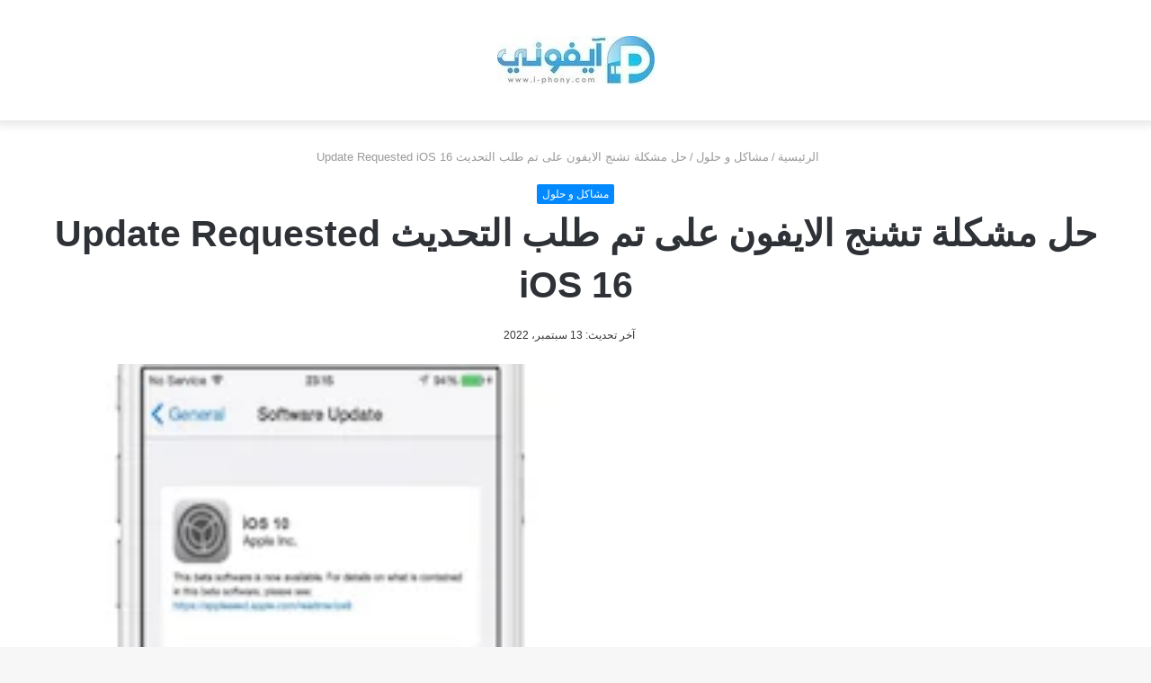

--- FILE ---
content_type: text/html; charset=UTF-8
request_url: https://i-phony.com/%D8%AD%D9%84-%D9%85%D8%B4%D9%83%D9%84%D8%A9-%D8%AA%D8%B4%D9%86%D8%AC-%D8%A7%D9%84%D8%A7%D9%8A%D9%81%D9%88%D9%86-%D8%AA%D9%85-%D8%B7%D9%84%D8%A8-%D8%A7%D9%84%D8%AA%D8%AD%D8%AF%D9%8A%D8%AB/
body_size: 26797
content:
<!DOCTYPE html><html dir="rtl" lang="ar" data-skin="light"><head><script data-no-optimize="1">var litespeed_docref=sessionStorage.getItem("litespeed_docref");litespeed_docref&&(Object.defineProperty(document,"referrer",{get:function(){return litespeed_docref}}),sessionStorage.removeItem("litespeed_docref"));</script> <meta charset="UTF-8"/><link rel="profile" href="//gmpg.org/xfn/11"/><meta http-equiv='x-dns-prefetch-control' content='on'><link rel='dns-prefetch' href="//cdnjs.cloudflare.com/"/><link rel='dns-prefetch' href="//ajax.googleapis.com/"/><link rel='dns-prefetch' href="//fonts.googleapis.com/"/><link rel='dns-prefetch' href="//fonts.gstatic.com/"/><link rel='dns-prefetch' href="//s.gravatar.com/"/><link rel='dns-prefetch' href="//www.google-analytics.com/"/><meta name='robots' content='index, follow, max-image-preview:large, max-snippet:-1, max-video-preview:-1'/><title>حل مشكلة تشنج الايفون على تم طلب التحديث Update Requested iOS 16</title><meta name="description" content="مشكلة عدم القدرة على التحديث بسبب تشنج الجهاز على تم طلب التحديث أو update requested شائعة جدا. إليك طريقة حل المشكلة للتحديث لنظام iOS16."/><link rel="canonical" href="https://i-phony.com/حل-مشكلة-تشنج-الايفون-تم-طلب-التحديث/"/><meta property="og:locale" content="ar_AR"/><meta property="og:type" content="article"/><meta property="og:title" content="حل مشكلة تشنج الايفون على تم طلب التحديث Update Requested iOS 16"/><meta property="og:description" content="مشكلة عدم القدرة على التحديث بسبب تشنج الجهاز على تم طلب التحديث أو update requested شائعة جدا. إليك طريقة حل المشكلة للتحديث لنظام iOS16."/><meta property="og:url" content="https://i-phony.com/حل-مشكلة-تشنج-الايفون-تم-طلب-التحديث/"/><meta property="og:site_name" content="آيفوني"/><meta property="article:published_time" content="2017-09-24T10:40:13+00:00"/><meta property="article:modified_time" content="2022-09-13T10:36:46+00:00"/><meta property="og:image" content="https://i-phony.com/wp-content/uploads/2017/09/stuck-at-update-requested-ios-10.png"/><meta property="og:image:width" content="370"/><meta property="og:image:height" content="297"/><meta property="og:image:type" content="image/png"/><meta name="twitter:card" content="summary_large_image"/><meta name="twitter:label1" content="كُتب بواسطة"/><meta name="twitter:data1" content=""/><meta name="twitter:label2" content="وقت القراءة المُقدّر"/><meta name="twitter:data2" content="6 دقائق"/> <script type="application/ld+json" class="yoast-schema-graph">{"@context":"https://schema.org","@graph":[{"@type":"Article","@id":"https://i-phony.com/%d8%ad%d9%84-%d9%85%d8%b4%d9%83%d9%84%d8%a9-%d8%aa%d8%b4%d9%86%d8%ac-%d8%a7%d9%84%d8%a7%d9%8a%d9%81%d9%88%d9%86-%d8%aa%d9%85-%d8%b7%d9%84%d8%a8-%d8%a7%d9%84%d8%aa%d8%ad%d8%af%d9%8a%d8%ab/#article","isPartOf":{"@id":"https://i-phony.com/%d8%ad%d9%84-%d9%85%d8%b4%d9%83%d9%84%d8%a9-%d8%aa%d8%b4%d9%86%d8%ac-%d8%a7%d9%84%d8%a7%d9%8a%d9%81%d9%88%d9%86-%d8%aa%d9%85-%d8%b7%d9%84%d8%a8-%d8%a7%d9%84%d8%aa%d8%ad%d8%af%d9%8a%d8%ab/"},"author":{"name":"","@id":""},"headline":"حل مشكلة تشنج الايفون على تم طلب التحديث Update Requested iOS 16","datePublished":"2017-09-24T10:40:13+00:00","dateModified":"2022-09-13T10:36:46+00:00","mainEntityOfPage":{"@id":"https://i-phony.com/%d8%ad%d9%84-%d9%85%d8%b4%d9%83%d9%84%d8%a9-%d8%aa%d8%b4%d9%86%d8%ac-%d8%a7%d9%84%d8%a7%d9%8a%d9%81%d9%88%d9%86-%d8%aa%d9%85-%d8%b7%d9%84%d8%a8-%d8%a7%d9%84%d8%aa%d8%ad%d8%af%d9%8a%d8%ab/"},"wordCount":41,"commentCount":1,"publisher":{"@id":"https://i-phony.com/#organization"},"image":{"@id":"https://i-phony.com/%d8%ad%d9%84-%d9%85%d8%b4%d9%83%d9%84%d8%a9-%d8%aa%d8%b4%d9%86%d8%ac-%d8%a7%d9%84%d8%a7%d9%8a%d9%81%d9%88%d9%86-%d8%aa%d9%85-%d8%b7%d9%84%d8%a8-%d8%a7%d9%84%d8%aa%d8%ad%d8%af%d9%8a%d8%ab/#primaryimage"},"thumbnailUrl":"https://i-phony.com/wp-content/uploads/2017/09/stuck-at-update-requested-ios-10.png","keywords":["تحديث","توقف","مشاكل النظام"],"articleSection":["مشاكل و حلول"],"inLanguage":"ar","potentialAction":[{"@type":"CommentAction","name":"Comment","target":["https://i-phony.com/%d8%ad%d9%84-%d9%85%d8%b4%d9%83%d9%84%d8%a9-%d8%aa%d8%b4%d9%86%d8%ac-%d8%a7%d9%84%d8%a7%d9%8a%d9%81%d9%88%d9%86-%d8%aa%d9%85-%d8%b7%d9%84%d8%a8-%d8%a7%d9%84%d8%aa%d8%ad%d8%af%d9%8a%d8%ab/#respond"]}]},{"@type":"WebPage","@id":"https://i-phony.com/%d8%ad%d9%84-%d9%85%d8%b4%d9%83%d9%84%d8%a9-%d8%aa%d8%b4%d9%86%d8%ac-%d8%a7%d9%84%d8%a7%d9%8a%d9%81%d9%88%d9%86-%d8%aa%d9%85-%d8%b7%d9%84%d8%a8-%d8%a7%d9%84%d8%aa%d8%ad%d8%af%d9%8a%d8%ab/","url":"https://i-phony.com/%d8%ad%d9%84-%d9%85%d8%b4%d9%83%d9%84%d8%a9-%d8%aa%d8%b4%d9%86%d8%ac-%d8%a7%d9%84%d8%a7%d9%8a%d9%81%d9%88%d9%86-%d8%aa%d9%85-%d8%b7%d9%84%d8%a8-%d8%a7%d9%84%d8%aa%d8%ad%d8%af%d9%8a%d8%ab/","name":"حل مشكلة تشنج الايفون على تم طلب التحديث Update Requested iOS 16","isPartOf":{"@id":"https://i-phony.com/#website"},"primaryImageOfPage":{"@id":"https://i-phony.com/%d8%ad%d9%84-%d9%85%d8%b4%d9%83%d9%84%d8%a9-%d8%aa%d8%b4%d9%86%d8%ac-%d8%a7%d9%84%d8%a7%d9%8a%d9%81%d9%88%d9%86-%d8%aa%d9%85-%d8%b7%d9%84%d8%a8-%d8%a7%d9%84%d8%aa%d8%ad%d8%af%d9%8a%d8%ab/#primaryimage"},"image":{"@id":"https://i-phony.com/%d8%ad%d9%84-%d9%85%d8%b4%d9%83%d9%84%d8%a9-%d8%aa%d8%b4%d9%86%d8%ac-%d8%a7%d9%84%d8%a7%d9%8a%d9%81%d9%88%d9%86-%d8%aa%d9%85-%d8%b7%d9%84%d8%a8-%d8%a7%d9%84%d8%aa%d8%ad%d8%af%d9%8a%d8%ab/#primaryimage"},"thumbnailUrl":"https://i-phony.com/wp-content/uploads/2017/09/stuck-at-update-requested-ios-10.png","datePublished":"2017-09-24T10:40:13+00:00","dateModified":"2022-09-13T10:36:46+00:00","description":"مشكلة عدم القدرة على التحديث بسبب تشنج الجهاز على تم طلب التحديث أو update requested شائعة جدا. إليك طريقة حل المشكلة للتحديث لنظام iOS16.","breadcrumb":{"@id":"https://i-phony.com/%d8%ad%d9%84-%d9%85%d8%b4%d9%83%d9%84%d8%a9-%d8%aa%d8%b4%d9%86%d8%ac-%d8%a7%d9%84%d8%a7%d9%8a%d9%81%d9%88%d9%86-%d8%aa%d9%85-%d8%b7%d9%84%d8%a8-%d8%a7%d9%84%d8%aa%d8%ad%d8%af%d9%8a%d8%ab/#breadcrumb"},"inLanguage":"ar","potentialAction":[{"@type":"ReadAction","target":["https://i-phony.com/%d8%ad%d9%84-%d9%85%d8%b4%d9%83%d9%84%d8%a9-%d8%aa%d8%b4%d9%86%d8%ac-%d8%a7%d9%84%d8%a7%d9%8a%d9%81%d9%88%d9%86-%d8%aa%d9%85-%d8%b7%d9%84%d8%a8-%d8%a7%d9%84%d8%aa%d8%ad%d8%af%d9%8a%d8%ab/"]}]},{"@type":"ImageObject","inLanguage":"ar","@id":"https://i-phony.com/%d8%ad%d9%84-%d9%85%d8%b4%d9%83%d9%84%d8%a9-%d8%aa%d8%b4%d9%86%d8%ac-%d8%a7%d9%84%d8%a7%d9%8a%d9%81%d9%88%d9%86-%d8%aa%d9%85-%d8%b7%d9%84%d8%a8-%d8%a7%d9%84%d8%aa%d8%ad%d8%af%d9%8a%d8%ab/#primaryimage","url":"https://i-phony.com/wp-content/uploads/2017/09/stuck-at-update-requested-ios-10.png","contentUrl":"https://i-phony.com/wp-content/uploads/2017/09/stuck-at-update-requested-ios-10.png","width":370,"height":297},{"@type":"BreadcrumbList","@id":"https://i-phony.com/%d8%ad%d9%84-%d9%85%d8%b4%d9%83%d9%84%d8%a9-%d8%aa%d8%b4%d9%86%d8%ac-%d8%a7%d9%84%d8%a7%d9%8a%d9%81%d9%88%d9%86-%d8%aa%d9%85-%d8%b7%d9%84%d8%a8-%d8%a7%d9%84%d8%aa%d8%ad%d8%af%d9%8a%d8%ab/#breadcrumb","itemListElement":[{"@type":"ListItem","position":1,"name":"الرئيسية","item":"https://i-phony.com/"},{"@type":"ListItem","position":2,"name":"حل مشكلة تشنج الايفون على تم طلب التحديث Update Requested iOS 16"}]},{"@type":"WebSite","@id":"https://i-phony.com/#website","url":"https://i-phony.com/","name":"آيفوني","description":"أخبار الآيفون","publisher":{"@id":"https://i-phony.com/#organization"},"potentialAction":[{"@type":"SearchAction","target":{"@type":"EntryPoint","urlTemplate":"https://i-phony.com/?s={search_term_string}"},"query-input":{"@type":"PropertyValueSpecification","valueRequired":true,"valueName":"search_term_string"}}],"inLanguage":"ar"},{"@type":"Organization","@id":"https://i-phony.com/#organization","name":"آيفوني","url":"https://i-phony.com/","logo":{"@type":"ImageObject","inLanguage":"ar","@id":"https://i-phony.com/#/schema/logo/image/","url":"https://i-phony.com/wp-content/uploads/2015/04/logo.jpg","contentUrl":"https://i-phony.com/wp-content/uploads/2015/04/logo.jpg","width":92,"height":92,"caption":"آيفوني"},"image":{"@id":"https://i-phony.com/#/schema/logo/image/"}},{"@type":"Person","@id":"","url":"https://i-phony.com/author/"}]}</script> <link rel='dns-prefetch' href="//www.googletagmanager.com/"/><link rel='dns-prefetch' href="//pagead2.googlesyndication.com/"/><link rel="alternate" type="application/rss+xml" title="آيفوني &laquo; الخلاصة" href="/feed/"/><style type="text/css">:root{ --tie-preset-gradient-1: linear-gradient(135deg, rgba(6, 147, 227, 1) 0%, rgb(155, 81, 224) 100%); --tie-preset-gradient-2: linear-gradient(135deg, rgb(122, 220, 180) 0%, rgb(0, 208, 130) 100%); --tie-preset-gradient-3: linear-gradient(135deg, rgba(252, 185, 0, 1) 0%, rgba(255, 105, 0, 1) 100%); --tie-preset-gradient-4: linear-gradient(135deg, rgba(255, 105, 0, 1) 0%, rgb(207, 46, 46) 100%); --tie-preset-gradient-5: linear-gradient(135deg, rgb(238, 238, 238) 0%, rgb(169, 184, 195) 100%); --tie-preset-gradient-6: linear-gradient(135deg, rgb(74, 234, 220) 0%, rgb(151, 120, 209) 20%, rgb(207, 42, 186) 40%, rgb(238, 44, 130) 60%, rgb(251, 105, 98) 80%, rgb(254, 248, 76) 100%); --tie-preset-gradient-7: linear-gradient(135deg, rgb(255, 206, 236) 0%, rgb(152, 150, 240) 100%); --tie-preset-gradient-8: linear-gradient(135deg, rgb(254, 205, 165) 0%, rgb(254, 45, 45) 50%, rgb(107, 0, 62) 100%); --tie-preset-gradient-9: linear-gradient(135deg, rgb(255, 203, 112) 0%, rgb(199, 81, 192) 50%, rgb(65, 88, 208) 100%); --tie-preset-gradient-10: linear-gradient(135deg, rgb(255, 245, 203) 0%, rgb(182, 227, 212) 50%, rgb(51, 167, 181) 100%); --tie-preset-gradient-11: linear-gradient(135deg, rgb(202, 248, 128) 0%, rgb(113, 206, 126) 100%); --tie-preset-gradient-12: linear-gradient(135deg, rgb(2, 3, 129) 0%, rgb(40, 116, 252) 100%); --tie-preset-gradient-13: linear-gradient(135deg, #4D34FA, #ad34fa); --tie-preset-gradient-14: linear-gradient(135deg, #0057FF, #31B5FF); --tie-preset-gradient-15: linear-gradient(135deg, #FF007A, #FF81BD); --tie-preset-gradient-16: linear-gradient(135deg, #14111E, #4B4462); --tie-preset-gradient-17: linear-gradient(135deg, #F32758, #FFC581); --main-nav-background: #1f2024; --main-nav-secondry-background: rgba(0,0,0,0.2); --main-nav-primary-color: #0088ff; --main-nav-contrast-primary-color: #FFFFFF; --main-nav-text-color: #FFFFFF; --main-nav-secondry-text-color: rgba(225,255,255,0.5); --main-nav-main-border-color: rgba(255,255,255,0.07); --main-nav-secondry-border-color: rgba(255,255,255,0.04); }</style><link rel="alternate" title="oEmbed (JSON)" type="application/json+oembed" href="/wp-json/oembed/1.0/embed?url=https%3A%2F%2Fi-phony.com%2F%25d8%25ad%25d9%2584-%25d9%2585%25d8%25b4%25d9%2583%25d9%2584%25d8%25a9-%25d8%25aa%25d8%25b4%25d9%2586%25d8%25ac-%25d8%25a7%25d9%2584%25d8%25a7%25d9%258a%25d9%2581%25d9%2588%25d9%2586-%25d8%25aa%25d9%2585-%25d8%25b7%25d9%2584%25d8%25a8-%25d8%25a7%25d9%2584%25d8%25aa%25d8%25ad%25d8%25af%25d9%258a%25d8%25ab%2F"/><link rel="alternate" title="oEmbed (XML)" type="text/xml+oembed" href="/wp-json/oembed/1.0/embed?url=https%3A%2F%2Fi-phony.com%2F%25d8%25ad%25d9%2584-%25d9%2585%25d8%25b4%25d9%2583%25d9%2584%25d8%25a9-%25d8%25aa%25d8%25b4%25d9%2586%25d8%25ac-%25d8%25a7%25d9%2584%25d8%25a7%25d9%258a%25d9%2581%25d9%2588%25d9%2586-%25d8%25aa%25d9%2585-%25d8%25b7%25d9%2584%25d8%25a8-%25d8%25a7%25d9%2584%25d8%25aa%25d8%25ad%25d8%25af%25d9%258a%25d8%25ab%2F&#038;format=xml"/><meta name="viewport" content="width=device-width, initial-scale=1.0"/><link rel="preload" as="image" href="/wp-content/uploads/2017/09/stuck-at-update-requested-ios-10-250x201.png" imagesrcset="https://i-phony.com/wp-content/uploads/2017/09/stuck-at-update-requested-ios-10-250x200.png.webp 250w, https://i-phony.com/wp-content/uploads/2017/09/stuck-at-update-requested-ios-10-200x161.png.webp 200w, https://i-phony.com/wp-content/uploads/2017/09/stuck-at-update-requested-ios-10.png.webp 370w" imagesizes="(max-width: 250px) 100vw, 250px"/><style id='wp-img-auto-sizes-contain-inline-css' type='text/css'>img:is([sizes=auto i],[sizes^="auto," i]){contain-intrinsic-size:3000px 1500px} /*# sourceURL=wp-img-auto-sizes-contain-inline-css */</style><style id="litespeed-ucss">@font-face{font-display:swap;font-weight:400;font-style:normal}html{-ms-touch-action:manipulation;touch-action:manipulation;-webkit-text-size-adjust:100%;-ms-text-size-adjust:100%}article,aside,figure,footer,header,nav{display:block}a{background-color:transparent;color:#333;text-decoration:none;transition:.15s}a:active,a:hover{outline-width:0}b{font-weight:600}small{font-size:80%}img{border-style:none;max-width:100%;height:auto}figure{margin:1em 0}input,textarea{font:inherit}input{overflow:visible}input,textarea{margin:0}input::-moz-focus-inner{border:0;padding:0}input:-moz-focusring{outline:1px dotted ButtonText}textarea{overflow:auto}*,[type=checkbox]{padding:0}*{margin:0;list-style:none;border:0;outline:0}*,:after,:before,[type=checkbox]{box-sizing:border-box}body{background:#f7f7f7;color:#2c2f34;font-family:-apple-system,BlinkMacSystemFont,"Segoe UI",Roboto,Oxygen,Oxygen-Sans,Ubuntu,Cantarell,"Helvetica Neue","Open Sans",Arial,sans-serif;font-size:13px}h1,h3,h4{line-height:1.4}h1{font-size:41px;font-weight:700}h3,h4{font-weight:600}h3{font-size:23px}h4{font-size:17px}a:hover{color:#08f}body,p{line-height:21px}.comment-form-comment label,.says,.screen-reader-text{clip:rect(1px,1px,1px,1px);position:absolute!important;height:1px;width:1px;overflow:hidden}.stream-item{text-align:center;position:relative;z-index:2;margin:20px 0;padding:0}.tie-icon:before,[class^=tie-icon-]{font-family:"tiefonticon"!important;speak:never;font-style:normal;font-weight:400;font-variant:normal;text-transform:none;line-height:1;-webkit-font-smoothing:antialiased;-moz-osx-font-smoothing:grayscale;display:inline-block}body.tie-no-js a.remove{display:none!important}body.tie-no-js .tie-icon:before,body.tie-no-js [class^=tie-icon-]{visibility:hidden!important}body.tie-no-js [class^=tie-icon-]:before{content:""}.container{margin-right:auto;margin-left:auto;padding-left:15px;padding-right:15px}.container:after,.tie-row:after{content:"";display:table;clear:both}@media (min-width:768px){.container{width:100%}}@media (min-width:1200px){.container{max-width:1200px}}.tie-row{margin-left:-15px;margin-right:-15px}.tie-col-md-12,.tie-col-md-4{position:relative;min-height:1px;padding-left:15px;padding-right:15px}@media (min-width:992px){.tie-col-md-12,.tie-col-md-4{float:left}.tie-col-md-4{width:33.33333%}.tie-col-md-12{width:100%}}.aligncenter{clear:both;display:block;text-align:center;margin:6px auto}.clearfix:after,.clearfix:before{content:" ";display:block;height:0;overflow:hidden}.clearfix:after{clear:both}#tie-wrapper,.tie-container{min-height:650px;position:relative;height:100%}.tie-container{overflow:hidden}#tie-wrapper{background:#fff;z-index:108;margin:0 auto}.container-wrapper{background:#fff;border:1px solid rgba(0,0,0,.1);border-radius:2px;padding:30px}#content{margin-top:30px}@media (max-width:991px){#content{margin-top:15px}}.site-content{-ms-word-wrap:break-word;word-wrap:break-word}.theme-header{background:#fff;z-index:999}.theme-header:after{content:"";display:table;clear:both}.theme-header.has-shadow{box-shadow:0 0 10px 5px rgba(0,0,0,.1)}.components>li,.components>li>a,.logo-row,.theme-header{position:relative}#logo{margin-top:40px;margin-bottom:40px;display:block}#logo img{vertical-align:middle}#logo a{display:inline-block}.header-layout-2 #logo{float:none;text-align:center}.header-layout-2 #logo img{margin-right:auto;margin-left:auto}.header-layout-2 .logo-container{width:100%;float:none}@media (max-width:991px){#theme-header.has-normal-width-logo #logo{margin:14px 0!important;text-align:left;line-height:1}#theme-header.has-normal-width-logo #logo img{width:auto;height:auto;max-width:190px}}@media (max-width:479px){#theme-header.has-normal-width-logo #logo img{max-width:160px;max-height:60px!important}}@media (max-width:991px){#theme-header.mobile-header-default:not(.header-layout-1) #logo{-webkit-flex-grow:10;-ms-flex-positive:10;flex-grow:10}}.components{float:right}.components>li{float:right;list-style:none}.components>li>a{display:block;width:30px;text-align:center;line-height:inherit;font-size:16px}.components>li:hover>a,.components>li>a:hover{z-index:2}.header-layout-2 #menu-components-wrap{display:-webkit-flex;display:-ms-flexbox;display:flex;-webkit-justify-content:center;-ms-flex-pack:center;justify-content:center}@media (max-width:991px){.logo-container{border-width:0;display:-webkit-flex;display:-ms-flexbox;display:flex;-webkit-flex-flow:row nowrap;-ms-flex-flow:row nowrap;flex-flow:row nowrap;-webkit-align-items:center;-ms-flex-align:center;align-items:center;-webkit-justify-content:space-between;-ms-flex-pack:justify;justify-content:space-between}}.mobile-header-components{display:none;z-index:10;height:30px;line-height:30px;-webkit-flex-wrap:nowrap;-ms-flex-wrap:nowrap;flex-wrap:nowrap;-webkit-flex:1 1 0;-ms-flex:1 1 0%;flex:1 1 0%}.mobile-header-components .components{float:none;display:-webkit-flex!important;display:-ms-flexbox!important;display:flex!important;-webkit-justify-content:stretch;-ms-flex-pack:stretch;justify-content:stretch}.mobile-header-components .components li.custom-menu-link{display:inline-block;float:none}.mobile-header-components .components li.custom-menu-link>a{width:20px;padding-bottom:15px}.dark-skin .mobile-header-components .components a.button.guest-btn:not(:hover){background:#23262a;border-color:#23262a;color:#fff}.mobile-header-components .tie-mobile-menu-icon{font-size:20px}.mobile-header-components .nav-icon{display:inline-block;width:20px;height:2px;background-color:#2c2f34;position:relative;top:-4px;transition:background .4s ease}.mobile-header-components .nav-icon:after,.mobile-header-components .nav-icon:before{position:absolute;right:0;background-color:#2c2f34;content:"";display:block;width:100%;height:100%;transition:transform .4s,background .4s,right .2s ease;transition:transform .4s,background .4s,right .2s ease,-webkit-transform .4s;-webkit-transform:translateZ(0);transform:translateZ(0);-webkit-backface-visibility:hidden;backface-visibility:hidden}.mobile-header-components .nav-icon:before{-webkit-transform:translateY(-7px);-ms-transform:translateY(-7px);transform:translateY(-7px)}.mobile-header-components .nav-icon:after{-webkit-transform:translateY(7px);-ms-transform:translateY(7px);transform:translateY(7px)}#mobile-header-components-area_2 .components li.custom-menu-link>a{margin-left:15px}#mobile-menu-icon:hover .nav-icon,#mobile-menu-icon:hover .nav-icon:after,#mobile-menu-icon:hover .nav-icon:before{background-color:#08f}@media (max-width:991px){.logo-container:after,.logo-container:before{height:1px}#tie-body #mobile-container,.mobile-header-components{display:block}}.top-nav a:not(.button):not(:hover){color:#2c2f34}.block-head-7 .dark-skin .mag-box-filter-links .flexMenu-popup a:not(:hover):not(.active),.dark-skin .block-head-7 .mag-box-filter-links .flexMenu-popup a:not(:hover):not(.active),.top-nav-dark .top-nav .components>li.social-icons-item .social-link:not(:hover) span{color:#ccc}@media (max-width:991px){.theme-header .components{display:none}}.main-nav-wrapper{position:relative;z-index:4}.main-nav{position:relative;border:1px solid rgba(0,0,0,.1);border-width:1px 0}.main-menu-wrapper{border:0 solid rgba(0,0,0,.1);position:relative}@media (min-width:992px){#main-nav{z-index:9;line-height:60px}.main-nav-dark .main-nav{background:#1f2024;border-width:0}.main-nav-dark .main-nav .components>li.social-icons-item .social-link:not(:hover) span{color:#fff}.main-nav-light .mega-menu .post-meta a:not(:hover){color:rgba(0,0,0,.5)}}@media (max-width:991px){#tie-wrapper header#theme-header{box-shadow:none;background:0 0!important}.logo-container{border-width:0;box-shadow:0 3px 7px 0 rgba(0,0,0,.1);background-color:#fff}.header-layout-2 .main-nav-wrapper{display:none}.main-menu-wrapper .tie-alignleft{width:100%}}.magazine2 .container-wrapper{border-width:0;padding:0;background-color:transparent;opacity:.99}.magazine2.post-layout-1 .entry-header-outer{padding:0 0 20px}.magazine2 .post-components #add-comment-block,.magazine2 .post-components>div{margin-top:50px}@media (max-width:991px){.magazine2 .post-components #add-comment-block,.magazine2 .post-components>div{margin-top:30px}}.magazine2 .entry-content{padding:0 0 30px}@media (max-width:670px){.magazine2 .entry-content{padding:0 0 15px}}.block-head-4 .widget-title a:not(:hover),.block-head-4#tie-body .widget-title a:not(:hover),.main-nav-dark .main-nav .comp-sub-menu a.checkout-button:not(:hover),.main-nav-dark .main-nav .comp-sub-menu a:not(:hover),.top-nav-dark .top-nav .comp-sub-menu a.checkout-button:not(:hover),.top-nav-dark .top-nav .comp-sub-menu a:not(:hover){color:#fff}.top-nav-dark .top-nav .comp-sub-menu .button.guest-btn:not(:hover){background:#1f2024;border-color:#1f2024}@media (min-width:992px){.main-menu .mega-menu .post-meta a:not(:hover){color:#777}.theme-header .logo-row>div{height:auto!important}}input,textarea{border:1px solid rgba(0,0,0,.1);color:#2c2f34;font-size:13px;outline:0;padding:5px;line-height:23px;border-radius:2px;transition:background .3s,border .3s;max-width:100%;background-color:transparent}input:hover,input[type=text]:focus,textarea:focus,textarea:hover{background-color:rgba(0,0,0,.03)}input:not([type=checkbox]):not([type=radio]),textarea{-webkit-appearance:none;-moz-appearance:none;appearance:none;outline:0}textarea{width:100%}@media (max-width:767px){input:not([type=submit]),textarea{font-size:16px!important}}[type=submit]{width:auto;position:relative;background-color:#08f;color:#fff;padding:7px 15px;margin:0;font-weight:400;font-size:13px;display:inline-block;text-align:center;line-height:21px;border:0;cursor:pointer;text-decoration:none;vertical-align:middle;transition:.3s;border-radius:2px;-webkit-appearance:none;-moz-appearance:none;appearance:none}[type=submit]:hover{background-color:#006dcc;text-decoration:none;color:#fff}.button.guest-btn:not(:hover){color:#2c2f34;background:#fff}::-moz-selection{background:#08f;color:#fff;text-shadow:none}::selection{background:#08f;color:#fff;text-shadow:none}.background-overlay{background-attachment:fixed}.full-width .main-content{width:100%}.post-meta{margin:10px 0 8px;font-size:12px;overflow:hidden}.post-meta,.post-meta a:not(:hover){color:#767676}.post-meta .meta-item{display:inline-block}.post-meta .no-avatars .author-name:before{content:"";padding-right:3px}@media (max-width:767px){.entry-header .post-meta>span,.main-content .post-meta>span{float:left}}.post-cat-wrap{position:relative;z-index:3;pointer-events:auto;margin-bottom:5px;font-weight:400;font-family:inherit!important;line-height:0;display:block}.post-cat{display:inline-block;background:#08f;color:#fff;padding:0 6px;font-size:12px;line-height:1.85em;position:relative;white-space:nowrap;word-wrap:normal;letter-spacing:0;transition:.3s;border-radius:2px}.post-cat:first-child:last-child{margin:0}a.post-cat:hover{background:#006dcc;color:#fff}.dark-skin .tie-slider-nav li span:not(:hover){color:#ccc;border-color:rgba(0,0,0,.1)}.about-author li.social-icons-item a:not(:hover) span,.block-head-7 .mag-box-filter-links .flexMenu-popup a:not(:hover):not(.active),.main-nav .components>li.social-icons-item .social-link:not(:hover) span,.pages-numbers a:not(:hover),.tabs a:not(:hover),.top-nav .components>li.social-icons-item .social-link:not(:hover) span{color:#2c2f34}#breadcrumb{margin:50px 0 0}#breadcrumb,#breadcrumb a:not(:hover){color:#999}#breadcrumb .delimiter{margin:0 3px;font-style:normal}.entry-header-outer #breadcrumb{margin:0 0 20px;padding:0}@media (max-width:767px){.single-post #breadcrumb .current,.single-post #breadcrumb em:last-of-type{display:none}}ul:not(.solid-social-icons) .social-icons-item a:not(:hover){background-color:transparent!important}.entry-header{padding:30px 30px 0;margin-bottom:20px}@media (max-width:991px){.entry-header{padding:20px 20px 0}}#tie-body .post-cat:hover,#tie-body a.remove:hover{text-decoration:none!important}#is-scroller-outer{visibility:hidden;width:100px;height:0;overflow:scroll}#is-scroller,#respond .comment-form-author input,#respond .comment-form-email input,#respond .comment-form-url input,.featured-area img{width:100%}.entry{line-height:26px;font-size:15px}.entry p{margin-bottom:25px;line-height:26px}@media (max-width:767px){.container-wrapper,.entry-content{padding:20px 15px}}#mobile-container{display:none;padding:10px 30px 30px}#mobile-menu{margin-bottom:20px;position:relative;padding-top:15px}.light-skin #mobile-social-icons .social-link:not(:hover) span{color:#777!important}.block-head-1 .comment-reply-title,.block-head-1 .the-global-title{position:relative;font-size:17px;padding:0 0 15px;border-bottom:2px solid rgba(0,0,0,.1);margin-bottom:20px}.block-head-1 .comment-reply-title:after,.block-head-1 .the-global-title:after{content:"";background:#2c2f34;width:40px;height:2px;position:absolute;bottom:-2px}.block-head-1 .comment-reply-title:before,.block-head-1 .the-global-title:before{content:"";width:0;height:0;position:absolute;bottom:-5px;border-top:5px solid #2c2f34}.first-post-gradient .posts-items li:first-child a:not(:hover){color:#fff}.box-dark-skin .mag-box-filter-links a:not(:hover),.dark-skin .mag-box .mag-box-filter-links a:not(:hover),.dark-skin .tabs a:not(:hover){color:#ccc}.full-width .entry-header-outer{text-align:center}.main-slider .thumb-meta .post-meta a:not(:hover),.main-slider .thumb-meta a:not(:hover),html.dark-skin #instagram-link.is-expanded a:not(:hover){color:#fff}.main-slider .thumb-meta .post-meta a:not(:hover):hover,.main-slider .thumb-meta a:not(:hover):hover{opacity:.8}#tie-wrapper:after,.side-aside:after{position:absolute;background:rgba(0,0,0,.2);content:""}#tie-wrapper:after{z-index:1000;top:-10%;left:-50%;width:0;height:0;opacity:0;cursor:pointer;transition:opacity .5s,width .1s .5s,height .1s .5s}.side-aside{position:fixed;top:0;z-index:111;visibility:hidden;width:350px;max-width:100%;height:100%;background:#161619;background-repeat:no-repeat;background-position:center top;background-size:cover;transition:.5s cubic-bezier(.55,0,.1,1) 0s;overflow-y:auto}@media (min-width:992px){.side-aside{right:0;-webkit-transform:translate(350px,0);-ms-transform:translate(350px,0);transform:translate(350px,0)}.side-aside:not(.slide-sidebar-desktop){display:none}}@media (max-width:991px){.side-aside.appear-from-right{right:0;-webkit-transform:translate(100%,0);-ms-transform:translate(100%,0);transform:translate(100%,0)}.side-aside.is-fullwidth{width:100%}}.is-desktop .side-aside .has-custom-scroll{padding:50px 0 0}.side-aside:after{top:0;left:0;width:100%;height:100%;opacity:1;transition:opacity .5s}.site-footer{margin-top:50px;padding:0}@media (max-width:991px){.site-footer{margin-top:30px}}#instagram-link.is-expanded a:not(:hover){color:#000}html.dark-skin #instagram-link.is-expanded .follow-button:not(:hover){border-color:#fff}.site-info{background:#161619;padding:20px 0;line-height:32px;text-align:center}.copyright-text{font-size:13px}@media (min-width:768px){.site-info-layout-2 .copyright-text-first{float:left}.site-info-layout-2 .copyright-text-second{float:right;margin:0 0 0 10px}}.dark-skin{background-color:#1f2024;color:#fff}.dark-skin .about-author .social-icons li.social-icons-item a:not(:hover) span,.dark-skin .login-widget .forget-text:not(:hover),.dark-skin .multiple-post-pages a:not(:hover),.dark-skin .post-meta a:not(:hover){color:#ccc!important}.dark-skin .latest-tweets-slider-widget .latest-tweets-slider .tie-slider-nav li a:not(:hover){border-color:rgba(255,255,255,.1)}.dark-skin .boxed-five-slides-slider li:not(.slick-active) button:not(:hover),.dark-skin .boxed-four-taller-slider li:not(.slick-active) button:not(:hover),.dark-skin .boxed-slider-three-slides-wrapper li:not(.slick-active) button:not(:hover){background-color:rgba(255,255,255,.1)}.dark-skin .pages-nav .pages-numbers a:not(:hover),.dark-skin .single-big-img .post-meta a:not(:hover),.dark-skin .widget a:not(:hover),.dark-skin .widget-title a:not(:hover),.dark-skin a:not(:hover),.live-search-dark .post-title a:not(:hover),.live-search-popup .post-title a:not(:hover),a.remove.light-btn:not(:hover):before{color:#fff}.login-widget .forget-text:not(:hover),.post-tags a:not(:hover),.widget_layered_nav_filters a:not(:hover),.widget_product_tag_cloud a:not(:hover),.widget_tag_cloud a:not(:hover){color:#2c2f34}.tie-weather-user-location .tie-icon-gps:not(:hover){opacity:.5}.dark-skin .latest-tweets-widget .slider-links .tie-slider-nav li span:not(:hover),.post-content-slideshow .tie-slider-nav li span:not(:hover){background-color:transparent}a.remove{position:absolute;top:0;speak:never;-webkit-font-smoothing:antialiased;-moz-osx-font-smoothing:grayscale;width:20px;height:20px;display:block;line-height:20px;text-align:center;font-size:15px}a.remove:before{content:"";font-family:"tiefonticon";color:#e74c3c;transition:color .15s}a.remove:hover:before{color:#bf2718}a.remove.big-btn{width:25px;height:25px;line-height:25px;font-size:22px}.side-aside a.remove{z-index:1;top:15px;left:50%;right:auto;-webkit-transform:translateX(-50%);-ms-transform:translateX(-50%);transform:translateX(-50%)}.theiaStickySidebar:after{content:"";display:table;clear:both}.has-custom-scroll,.side-aside{overflow-x:hidden;scrollbar-width:thin}.has-custom-scroll::-webkit-scrollbar,.side-aside::-webkit-scrollbar{width:5px}.has-custom-scroll::-webkit-scrollbar-track,.side-aside::-webkit-scrollbar-track{background:0 0}.has-custom-scroll::-webkit-scrollbar-thumb,.side-aside::-webkit-scrollbar-thumb{border-radius:20px;background:rgba(0,0,0,.2)}.dark-skin .has-custom-scroll::-webkit-scrollbar-thumb{background:#000}@font-face{font-display:swap;font-family:"tiefonticon";src:url(/wp-content/themes/jannah/assets/fonts/tielabs-fonticon/tielabs-fonticon.eot);src:url(/wp-content/themes/jannah/assets/fonts/tielabs-fonticon/tielabs-fonticon.eot#iefix)format("embedded-opentype"),url(/wp-content/themes/jannah/assets/fonts/tielabs-fonticon/tielabs-fonticon.woff)format("woff"),url(/wp-content/themes/jannah/assets/fonts/tielabs-fonticon/tielabs-fonticon.ttf)format("truetype"),url(/wp-content/themes/jannah/assets/fonts/tielabs-fonticon/tielabs-fonticon.svg#tielabs-fonticon)format("svg");font-weight:400;font-style:normal;font-display:block}.tie-icon-heart:before{content:""}.tie-icon-home:before{content:""}.tie-icon-tags:before{content:""}@font-face{font-display:swap;font-family:"Font Awesome 5 Brands";font-style:normal;font-weight:400;font-display:block;src:url(/wp-content/themes/jannah/assets/fonts/fontawesome/fa-brands-400.eot);src:url(/wp-content/themes/jannah/assets/fonts/fontawesome/fa-brands-400.eot?#iefix)format("embedded-opentype"),url(/wp-content/themes/jannah/assets/fonts/fontawesome/fa-brands-400.woff2)format("woff2"),url(/wp-content/themes/jannah/assets/fonts/fontawesome/fa-brands-400.woff)format("woff"),url(/wp-content/themes/jannah/assets/fonts/fontawesome/fa-brands-400.ttf)format("truetype"),url(/wp-content/themes/jannah/assets/fonts/fontawesome/fa-brands-400.svg#fontawesome)format("svg")}@font-face{font-display:swap;font-family:"Font Awesome 5 Free";font-style:normal;font-weight:400;font-display:block;src:url(/wp-content/themes/jannah/assets/fonts/fontawesome/fa-regular-400.eot);src:url(/wp-content/themes/jannah/assets/fonts/fontawesome/fa-regular-400.eot?#iefix)format("embedded-opentype"),url(/wp-content/themes/jannah/assets/fonts/fontawesome/fa-regular-400.woff2)format("woff2"),url(/wp-content/themes/jannah/assets/fonts/fontawesome/fa-regular-400.woff)format("woff"),url(/wp-content/themes/jannah/assets/fonts/fontawesome/fa-regular-400.ttf)format("truetype"),url(/wp-content/themes/jannah/assets/fonts/fontawesome/fa-regular-400.svg#fontawesome)format("svg")}@font-face{font-display:swap;font-family:"Font Awesome 5 Free";font-style:normal;font-weight:900;font-display:block;src:url(/wp-content/themes/jannah/assets/fonts/fontawesome/fa-solid-900.eot);src:url(/wp-content/themes/jannah/assets/fonts/fontawesome/fa-solid-900.eot?#iefix)format("embedded-opentype"),url(/wp-content/themes/jannah/assets/fonts/fontawesome/fa-solid-900.woff2)format("woff2"),url(/wp-content/themes/jannah/assets/fonts/fontawesome/fa-solid-900.woff)format("woff"),url(/wp-content/themes/jannah/assets/fonts/fontawesome/fa-solid-900.ttf)format("truetype"),url(/wp-content/themes/jannah/assets/fonts/fontawesome/fa-solid-900.svg#fontawesome)format("svg")}.post-content.container-wrapper{padding:0}.post-components #add-comment-block,.post-components>div{margin-top:30px}@media (max-width:991px){.post-components #add-comment-block,.post-components>div{margin-top:15px}}.post-components #respond{margin-top:30px}.entry-header{font-size:45px;line-height:1.2}@media (max-width:767px){.entry-header{font-size:28px}}.entry-header .entry-title{margin-bottom:15px}@media (max-width:767px){.entry-header .entry-title{font-size:28px}}.entry-header .post-cat{margin-bottom:6px}.entry-header .post-meta{overflow:inherit;font-size:12px;margin-top:5px;margin-bottom:0;line-height:24px}#inline-related-post ul li a:not(:hover),.entry-header .post-meta,.entry-header .post-meta a:not(:hover){color:#333}.dark-skin .entry-header .post-meta a:not(:hover){color:#aaa}.entry-header .post-meta .meta-author{margin:0}.entry-header .post-meta .meta-author a{font-weight:600}@media (max-width:767px){.entry-header .post-meta{margin-bottom:-8px}.entry-header .post-meta .meta-item{margin-bottom:8px!important}.entry-header .post-meta>span{float:initial!important}.entry-header .post-meta .meta-author a{font-weight:400}}.single-big-img .post-meta a:not(:hover){color:#fff}.post-layout-1 div.entry-content{padding-top:0}.post-layout-1 .entry-header-outer{padding:30px 30px 20px}@media (max-width:767px){.post-layout-1 .entry-header-outer{padding:20px}}.post-layout-1 .entry-header{padding:0;margin:0}.featured-area{position:relative;margin-bottom:30px;line-height:1}@media (max-width:767px){.featured-area{margin-bottom:20px}}.single-featured-image{position:relative;margin:0;line-height:0}.entry-content{padding:0 30px 30px}@media (max-width:767px){.entry-content{padding-right:15px;padding-left:15px}}.entry a{color:#08f}.entry a:hover{color:#006dcc}.entry h3,.entry h4{margin:0 0 .5em}@media (max-width:767px){.single .entry-content{padding-top:15px}}.post-bottom-meta{margin:3px 0 0;font-size:11px;clear:both;line-height:20px}#respond label:after,.post-bottom-meta:after{content:"";display:table;clear:both}.post-bottom-meta a,.post-bottom-meta-title{float:left;padding:0 6px;margin:5px 5px 0 0;background:#2c2f34;border:1px solid rgba(0,0,0,.1);border-radius:2px}.post-bottom-meta-title{color:#fff}.post-bottom-meta a{background:rgba(0,0,0,.03)}.post-bottom-meta a:not(:hover){color:#2c2f34}.post-bottom-meta a:hover{color:#08f}.dark-skin .post-bottom-meta a:not(:hover){color:#ccc}.post-tags-modern{margin-top:30px}.post-tags-modern .post-bottom-meta-title{display:none}.post-tags-modern .tagcloud{display:block;text-align:center}.post-tags-modern a{float:none;padding:8px 15px;display:inline-block;font-size:12pt;font-weight:700}.post-tags-modern a:before{content:"#"}.comment-list .comment{border-bottom:1px solid rgba(0,0,0,.1);padding-bottom:20px;margin-bottom:20px;overflow:hidden}.comment-list .comment:last-child{border-bottom:0;padding-bottom:0;margin-bottom:0}.comment-list .comment-author img{border-radius:50%;box-shadow:0 0 8px #e0e7f1;border:2px solid #fff;float:right;margin:6px 6px 6px 20px}.comment-list .comment-author .fn{font-size:18px;margin-bottom:15px}.comment-list .comment-content{overflow:hidden;padding-top:10px}.comment-list .comment-body{line-height:1.8;margin-top:10px;overflow:hidden}.comment-list .comment-body p{margin-bottom:7px}.comment-list .reply a{background:#2c2f34;color:#fff;padding:0 10px;line-height:25px;display:block;border-radius:2px;margin:10px 0}.comment-list .reply a:hover{background:#08f;color:#fff}#add-comment-block{margin-bottom:0}#add-comment-block #respond{margin-top:0}#cancel-comment-reply-link{line-height:18px}#respond .comment-form-email,#respond .comment-form-url{width:48%}@media (max-width:670px){#respond .comment-form-email,#respond .comment-form-url{width:100%;float:none;margin-right:0}}#respond .comment-notes,#respond p{margin-bottom:10px}#respond p:last-of-type{margin-bottom:0}#respond .required{font-weight:700;color:red}#respond label{line-height:30px;font-weight:700}#respond textarea{vertical-align:top;resize:none}#respond .form-submit{clear:both}#respond .form-submit #submit{margin-top:15px}.multiple-post-pages a:not(:hover){color:#2c2f34}.stream-item-above-post-content{margin:0 auto 30px}.stream-item-below-post-content{margin:30px auto;clear:both}.dark-skin #inline-related-post ul li a:not(:hover){color:#eee}#post-extra-info{display:none}@media print{@media print{body,html{background-color:#fff;color:#000;margin:0;padding:0}img{max-width:100%;display:block}li,ol,ul{page-break-inside:avoid}h1,h3,h4{page-break-after:avoid}.single-post .tie-row{border:0}.single-post .main-content{border:0;max-width:75%!important;margin:0 auto!important;float:none!important}.single-post #add-comment-block,.single-post #breadcrumb,.single-post #footer,.single-post #respond,.single-post #theme-header,.single-post .mobile-header-components{display:none!important}.single-big-img .entry-header .post-meta a:not(:hover){color:#000;text-shadow:unset}}}html{direction:rtl}@media (min-width:992px){.tie-col-md-12,.tie-col-md-4{float:right}}#logo,.tie-alignleft{float:right}.post-cat{margin-right:0;margin-left:4px}.post-meta .meta-item{margin-left:8px;margin-right:0}.post-meta .tie-icon:before{padding-left:3px;padding-right:0!important}@media (max-width:767px){.entry-header .post-meta>span,.main-content .post-meta>span{float:right}}a.remove{left:0;right:auto}@media (min-width:992px){.main-menu{float:right}.components,.components>li{float:left}}@media (max-width:991px){#theme-header.has-normal-width-logo #logo{text-align:right}.mobile-header-components{left:15px;right:auto}}#mobile-header-components-area_2 .components{-webkit-flex-direction:row;-ms-flex-direction:row;flex-direction:row}@media (max-width:991px){.logo-container{-webkit-flex-direction:row-reverse;-ms-flex-direction:row-reverse;flex-direction:row-reverse}}.entry .post-bottom-meta .post-bottom-meta-title,.entry .post-bottom-meta a{float:right;margin:5px 0 0 5px}.entry-header .post-meta .meta-item{margin-right:0;margin-left:12px}.comment-list .has-avatar .reply{margin-left:0;margin-right:90px}#respond .comment-form-email,#respond .comment-form-url,.comment-list .reply a{float:right}#respond .comment-form-email{margin-right:0;margin-left:4%}#cancel-comment-reply-link{float:left}.block-head-1 .comment-reply-title:after,.block-head-1 .the-global-title:after{right:0;left:auto}.block-head-1 .comment-reply-title:before,.block-head-1 .the-global-title:before{right:0;left:auto;border-left:5px solid transparent;border-right:0}@media (min-width:768px){.site-info-layout-2 .copyright-text-first{float:right}.site-info-layout-2 .copyright-text-second{float:left;margin-right:10px;margin-left:0}}</style><link rel="preload" as="image" href="/wp-content/uploads/2017/04/iphony-logo-1.jpg.webp"><link rel="preload" as="image" href="/wp-content/uploads/2017/09/stuck-at-update-requested-ios-10.png.webp"><style id='tie-theme-child-css-inline-css' type='text/css'>html #main-nav .main-menu > ul > li > a{text-transform: uppercase;}html #tie-wrapper .mag-box.big-post-left-box li:not(:first-child) .post-title,html #tie-wrapper .mag-box.big-post-top-box li:not(:first-child) .post-title,html #tie-wrapper .mag-box.half-box li:not(:first-child) .post-title,html #tie-wrapper .mag-box.big-thumb-left-box li:not(:first-child) .post-title,html #tie-wrapper .mag-box.scrolling-box .slide .post-title,html #tie-wrapper .mag-box.miscellaneous-box li:not(:first-child) .post-title{font-weight: 500;}html #header-notification-bar{background: var( --tie-preset-gradient-13 );}html #header-notification-bar{--tie-buttons-color: #FFFFFF;--tie-buttons-border-color: #FFFFFF;--tie-buttons-hover-color: #e1e1e1;--tie-buttons-hover-text: #000000;}html #header-notification-bar{--tie-buttons-text: #000000;}@media (max-width: 991px){html .side-aside.normal-side{background: #2f88d6;background: -webkit-linear-gradient(135deg,#5933a2,#2f88d6 );background: -moz-linear-gradient(135deg,#5933a2,#2f88d6 );background: -o-linear-gradient(135deg,#5933a2,#2f88d6 );background: linear-gradient(135deg,#2f88d6,#5933a2 );}} /*# sourceURL=tie-theme-child-css-inline-css */</style> <script type="litespeed/javascript" data-src="https://i-phony.com/wp-includes/js/jquery/jquery.min.js" id="jquery-core-js"></script> <script type="litespeed/javascript" data-src="https://i-phony.com/wp-content/litespeed/localres/aHR0cHM6Ly93d3cuZ29vZ2xldGFnbWFuYWdlci5jb20vZ3RhZy9qcw==?id=G-JP01KDZ32C" id="google_gtagjs-js"></script> <script id="google_gtagjs-js-after" type="litespeed/javascript">window.dataLayer=window.dataLayer||[];function gtag(){dataLayer.push(arguments)}
gtag("set","linker",{"domains":["i-phony.com"]});gtag("js",new Date());gtag("set","developer_id.dZTNiMT",!0);gtag("config","G-JP01KDZ32C")</script> <link rel="https://api.w.org/" href="/wp-json/"/><link rel="alternate" title="JSON" type="application/json" href="/wp-json/wp/v2/posts/33681"/><meta name="generator" content="Site Kit by Google 1.170.0"/><script type="litespeed/javascript">var taqyeem={"ajaxurl":"https://i-phony.com/wp-admin/admin-ajax.php","your_rating":"تقييمك:"}</script> <meta http-equiv="X-UA-Compatible" content="IE=edge"><link rel="preconnect" href="//adservice.google.com/"><link rel="preconnect" href="//googleads.g.doubleclick.net/"><link rel="preconnect" href="//www.googletagservices.com/"><link rel="preconnect" href="//tpc.googlesyndication.com/"><meta name="google-adsense-platform-account" content="ca-host-pub-2644536267352236"><meta name="google-adsense-platform-domain" content="sitekit.withgoogle.com"> <script type="litespeed/javascript" data-src="https://pagead2.googlesyndication.com/pagead/js/adsbygoogle.js?client=ca-pub-9957913781099534&amp;host=ca-host-pub-2644536267352236" crossorigin="anonymous"></script> <style id='global-styles-inline-css' type='text/css'>:root{--wp--preset--aspect-ratio--square: 1;--wp--preset--aspect-ratio--4-3: 4/3;--wp--preset--aspect-ratio--3-4: 3/4;--wp--preset--aspect-ratio--3-2: 3/2;--wp--preset--aspect-ratio--2-3: 2/3;--wp--preset--aspect-ratio--16-9: 16/9;--wp--preset--aspect-ratio--9-16: 9/16;--wp--preset--color--black: #000000;--wp--preset--color--cyan-bluish-gray: #abb8c3;--wp--preset--color--white: #ffffff;--wp--preset--color--pale-pink: #f78da7;--wp--preset--color--vivid-red: #cf2e2e;--wp--preset--color--luminous-vivid-orange: #ff6900;--wp--preset--color--luminous-vivid-amber: #fcb900;--wp--preset--color--light-green-cyan: #7bdcb5;--wp--preset--color--vivid-green-cyan: #00d084;--wp--preset--color--pale-cyan-blue: #8ed1fc;--wp--preset--color--vivid-cyan-blue: #0693e3;--wp--preset--color--vivid-purple: #9b51e0;--wp--preset--color--global-color: #0088ff;--wp--preset--gradient--vivid-cyan-blue-to-vivid-purple: linear-gradient(135deg,rgb(6,147,227) 0%,rgb(155,81,224) 100%);--wp--preset--gradient--light-green-cyan-to-vivid-green-cyan: linear-gradient(135deg,rgb(122,220,180) 0%,rgb(0,208,130) 100%);--wp--preset--gradient--luminous-vivid-amber-to-luminous-vivid-orange: linear-gradient(135deg,rgb(252,185,0) 0%,rgb(255,105,0) 100%);--wp--preset--gradient--luminous-vivid-orange-to-vivid-red: linear-gradient(135deg,rgb(255,105,0) 0%,rgb(207,46,46) 100%);--wp--preset--gradient--very-light-gray-to-cyan-bluish-gray: linear-gradient(135deg,rgb(238,238,238) 0%,rgb(169,184,195) 100%);--wp--preset--gradient--cool-to-warm-spectrum: linear-gradient(135deg,rgb(74,234,220) 0%,rgb(151,120,209) 20%,rgb(207,42,186) 40%,rgb(238,44,130) 60%,rgb(251,105,98) 80%,rgb(254,248,76) 100%);--wp--preset--gradient--blush-light-purple: linear-gradient(135deg,rgb(255,206,236) 0%,rgb(152,150,240) 100%);--wp--preset--gradient--blush-bordeaux: linear-gradient(135deg,rgb(254,205,165) 0%,rgb(254,45,45) 50%,rgb(107,0,62) 100%);--wp--preset--gradient--luminous-dusk: linear-gradient(135deg,rgb(255,203,112) 0%,rgb(199,81,192) 50%,rgb(65,88,208) 100%);--wp--preset--gradient--pale-ocean: linear-gradient(135deg,rgb(255,245,203) 0%,rgb(182,227,212) 50%,rgb(51,167,181) 100%);--wp--preset--gradient--electric-grass: linear-gradient(135deg,rgb(202,248,128) 0%,rgb(113,206,126) 100%);--wp--preset--gradient--midnight: linear-gradient(135deg,rgb(2,3,129) 0%,rgb(40,116,252) 100%);--wp--preset--font-size--small: 13px;--wp--preset--font-size--medium: 20px;--wp--preset--font-size--large: 36px;--wp--preset--font-size--x-large: 42px;--wp--preset--spacing--20: 0.44rem;--wp--preset--spacing--30: 0.67rem;--wp--preset--spacing--40: 1rem;--wp--preset--spacing--50: 1.5rem;--wp--preset--spacing--60: 2.25rem;--wp--preset--spacing--70: 3.38rem;--wp--preset--spacing--80: 5.06rem;--wp--preset--shadow--natural: 6px 6px 9px rgba(0, 0, 0, 0.2);--wp--preset--shadow--deep: 12px 12px 50px rgba(0, 0, 0, 0.4);--wp--preset--shadow--sharp: 6px 6px 0px rgba(0, 0, 0, 0.2);--wp--preset--shadow--outlined: 6px 6px 0px -3px rgb(255, 255, 255), 6px 6px rgb(0, 0, 0);--wp--preset--shadow--crisp: 6px 6px 0px rgb(0, 0, 0);}:where(.is-layout-flex){gap: 0.5em;}:where(.is-layout-grid){gap: 0.5em;}body .is-layout-flex{display: flex;}.is-layout-flex{flex-wrap: wrap;align-items: center;}.is-layout-flex > :is(*, div){margin: 0;}body .is-layout-grid{display: grid;}.is-layout-grid > :is(*, div){margin: 0;}:where(.wp-block-columns.is-layout-flex){gap: 2em;}:where(.wp-block-columns.is-layout-grid){gap: 2em;}:where(.wp-block-post-template.is-layout-flex){gap: 1.25em;}:where(.wp-block-post-template.is-layout-grid){gap: 1.25em;}.has-black-color{color: var(--wp--preset--color--black) !important;}.has-cyan-bluish-gray-color{color: var(--wp--preset--color--cyan-bluish-gray) !important;}.has-white-color{color: var(--wp--preset--color--white) !important;}.has-pale-pink-color{color: var(--wp--preset--color--pale-pink) !important;}.has-vivid-red-color{color: var(--wp--preset--color--vivid-red) !important;}.has-luminous-vivid-orange-color{color: var(--wp--preset--color--luminous-vivid-orange) !important;}.has-luminous-vivid-amber-color{color: var(--wp--preset--color--luminous-vivid-amber) !important;}.has-light-green-cyan-color{color: var(--wp--preset--color--light-green-cyan) !important;}.has-vivid-green-cyan-color{color: var(--wp--preset--color--vivid-green-cyan) !important;}.has-pale-cyan-blue-color{color: var(--wp--preset--color--pale-cyan-blue) !important;}.has-vivid-cyan-blue-color{color: var(--wp--preset--color--vivid-cyan-blue) !important;}.has-vivid-purple-color{color: var(--wp--preset--color--vivid-purple) !important;}.has-black-background-color{background-color: var(--wp--preset--color--black) !important;}.has-cyan-bluish-gray-background-color{background-color: var(--wp--preset--color--cyan-bluish-gray) !important;}.has-white-background-color{background-color: var(--wp--preset--color--white) !important;}.has-pale-pink-background-color{background-color: var(--wp--preset--color--pale-pink) !important;}.has-vivid-red-background-color{background-color: var(--wp--preset--color--vivid-red) !important;}.has-luminous-vivid-orange-background-color{background-color: var(--wp--preset--color--luminous-vivid-orange) !important;}.has-luminous-vivid-amber-background-color{background-color: var(--wp--preset--color--luminous-vivid-amber) !important;}.has-light-green-cyan-background-color{background-color: var(--wp--preset--color--light-green-cyan) !important;}.has-vivid-green-cyan-background-color{background-color: var(--wp--preset--color--vivid-green-cyan) !important;}.has-pale-cyan-blue-background-color{background-color: var(--wp--preset--color--pale-cyan-blue) !important;}.has-vivid-cyan-blue-background-color{background-color: var(--wp--preset--color--vivid-cyan-blue) !important;}.has-vivid-purple-background-color{background-color: var(--wp--preset--color--vivid-purple) !important;}.has-black-border-color{border-color: var(--wp--preset--color--black) !important;}.has-cyan-bluish-gray-border-color{border-color: var(--wp--preset--color--cyan-bluish-gray) !important;}.has-white-border-color{border-color: var(--wp--preset--color--white) !important;}.has-pale-pink-border-color{border-color: var(--wp--preset--color--pale-pink) !important;}.has-vivid-red-border-color{border-color: var(--wp--preset--color--vivid-red) !important;}.has-luminous-vivid-orange-border-color{border-color: var(--wp--preset--color--luminous-vivid-orange) !important;}.has-luminous-vivid-amber-border-color{border-color: var(--wp--preset--color--luminous-vivid-amber) !important;}.has-light-green-cyan-border-color{border-color: var(--wp--preset--color--light-green-cyan) !important;}.has-vivid-green-cyan-border-color{border-color: var(--wp--preset--color--vivid-green-cyan) !important;}.has-pale-cyan-blue-border-color{border-color: var(--wp--preset--color--pale-cyan-blue) !important;}.has-vivid-cyan-blue-border-color{border-color: var(--wp--preset--color--vivid-cyan-blue) !important;}.has-vivid-purple-border-color{border-color: var(--wp--preset--color--vivid-purple) !important;}.has-vivid-cyan-blue-to-vivid-purple-gradient-background{background: var(--wp--preset--gradient--vivid-cyan-blue-to-vivid-purple) !important;}.has-light-green-cyan-to-vivid-green-cyan-gradient-background{background: var(--wp--preset--gradient--light-green-cyan-to-vivid-green-cyan) !important;}.has-luminous-vivid-amber-to-luminous-vivid-orange-gradient-background{background: var(--wp--preset--gradient--luminous-vivid-amber-to-luminous-vivid-orange) !important;}.has-luminous-vivid-orange-to-vivid-red-gradient-background{background: var(--wp--preset--gradient--luminous-vivid-orange-to-vivid-red) !important;}.has-very-light-gray-to-cyan-bluish-gray-gradient-background{background: var(--wp--preset--gradient--very-light-gray-to-cyan-bluish-gray) !important;}.has-cool-to-warm-spectrum-gradient-background{background: var(--wp--preset--gradient--cool-to-warm-spectrum) !important;}.has-blush-light-purple-gradient-background{background: var(--wp--preset--gradient--blush-light-purple) !important;}.has-blush-bordeaux-gradient-background{background: var(--wp--preset--gradient--blush-bordeaux) !important;}.has-luminous-dusk-gradient-background{background: var(--wp--preset--gradient--luminous-dusk) !important;}.has-pale-ocean-gradient-background{background: var(--wp--preset--gradient--pale-ocean) !important;}.has-electric-grass-gradient-background{background: var(--wp--preset--gradient--electric-grass) !important;}.has-midnight-gradient-background{background: var(--wp--preset--gradient--midnight) !important;}.has-small-font-size{font-size: var(--wp--preset--font-size--small) !important;}.has-medium-font-size{font-size: var(--wp--preset--font-size--medium) !important;}.has-large-font-size{font-size: var(--wp--preset--font-size--large) !important;}.has-x-large-font-size{font-size: var(--wp--preset--font-size--x-large) !important;} /*# sourceURL=global-styles-inline-css */</style></head><body data-rsssl=1 id="tie-body" class="rtl wp-singular post-template-default single single-post postid-33681 single-format-standard wp-theme-jannah wp-child-theme-jannah-child tie-no-js wrapper-has-shadow block-head-1 magazine2 is-thumb-overlay-disabled is-desktop is-header-layout-2 full-width post-layout-1 narrow-title-narrow-media is-standard-format hide_read_more_buttons hide_share_post_top hide_share_post_bottom hide_post_newsletter"><div class="background-overlay"><div id="tie-container" class="site tie-container"><div id="tie-wrapper"><header id="theme-header" class="theme-header header-layout-2 main-nav-dark main-nav-default-dark main-nav-below no-stream-item has-shadow has-normal-width-logo mobile-header-default"><div class="container header-container"><div class="tie-row logo-row"><div class="logo-wrapper"><div class="tie-col-md-4 logo-container clearfix"><div id="logo" class="image-logo"> <a title="آيفوني" href="/" data-wpel-link="internal"> <picture class="tie-logo-default tie-logo-picture"> <source class="tie-logo-source-default tie-logo-source" srcset="https://i-phony.com/wp-content/uploads/2017/04/iphony-logo-1.jpg.webp"> <img class="tie-logo-img-default tie-logo-img" src="/wp-content/uploads/2017/04/iphony-logo-1.jpg.webp" alt="آيفوني" width="175" height="54" style="max-height:54px !important; width: auto;" fetchpriority="high" decoding="sync"/> </picture> </a></div><div id="mobile-header-components-area_2" class="mobile-header-components"><ul class="components"><li class="mobile-component_menu custom-menu-link"><a href="#" id="mobile-menu-icon"><span class="tie-mobile-menu-icon nav-icon is-layout-1"></span><span class="screen-reader-text">القائمة</span></a></li></ul></div></div></div></div></div><div class="main-nav-wrapper"><nav id="main-nav" class="main-nav header-nav menu-style-default menu-style-solid-bg" aria-label="القائمة الرئيسية"><div class="container"><div class="main-menu-wrapper"><div id="menu-components-wrap"><div class="main-menu main-menu-wrap"></div><ul class="components"></ul></div></div></div></nav></div></header><div id="content" class="site-content container"><div id="main-content-row" class="tie-row main-content-row"><div class="main-content tie-col-md-12" role="main"><article id="the-post" class="container-wrapper post-content tie-standard"><header class="entry-header-outer"><nav id="breadcrumb"><a href="/" data-wpel-link="internal"><span class="tie-icon-home" aria-hidden="true"></span> الرئيسية</a><em class="delimiter">/</em><a href="/category/%d9%85%d8%b4%d8%a7%d9%83%d9%84-%d8%ad%d9%84%d9%88%d9%84/" data-wpel-link="internal">مشاكل و حلول</a><em class="delimiter">/</em><span class="current">حل مشكلة تشنج الايفون على تم طلب التحديث Update Requested iOS 16</span></nav><div class="entry-header"> <span class="post-cat-wrap"><a class="post-cat tie-cat-18" href="/category/%d9%85%d8%b4%d8%a7%d9%83%d9%84-%d8%ad%d9%84%d9%88%d9%84/" data-wpel-link="internal">مشاكل و حلول</a></span><h1 class="post-title entry-title"> حل مشكلة تشنج الايفون على تم طلب التحديث Update Requested iOS 16</h1><div class="single-post-meta post-meta clearfix"><span class="author-meta single-author no-avatars"><span class="meta-item meta-author-wrapper"><span class="meta-author"><a href="/author/" class="author-name tie-icon" data-wpel-link="internal"></a></span></span></span><span class="meta-item last-updated">آخر تحديث: 13 سبتمبر، 2022</span></div></div></header><div class="featured-area"><div class="featured-area-inner"><figure class="single-featured-image"><img width="370" height="297" src="/wp-content/uploads/2017/09/stuck-at-update-requested-ios-10.png.webp" class="attachment-full size-full wp-post-image" alt="" data-main-img="1" decoding="sync" fetchpriority="high" srcset="https://i-phony.com/wp-content/uploads/2017/09/stuck-at-update-requested-ios-10.png.webp 370w, https://i-phony.com/wp-content/uploads/2017/09/stuck-at-update-requested-ios-10-200x161.png.webp 200w, https://i-phony.com/wp-content/uploads/2017/09/stuck-at-update-requested-ios-10-250x200.png.webp 250w" sizes="(max-width: 370px) 100vw, 370px"/></figure></div></div><div class="entry-content entry clearfix"><div class="stream-item stream-item-above-post-content"><div class="stream-item-size"><script type="litespeed/javascript" data-src="https://pagead2.googlesyndication.com/pagead/js/adsbygoogle.js?client=ca-pub-9957913781099534"
     crossorigin="anonymous"></script> <ins class="adsbygoogle" style="display:block" data-ad-client="ca-pub-9957913781099534" data-ad-slot="4193292345" data-ad-format="auto" data-full-width-responsive="true"></ins> <script type="litespeed/javascript">(adsbygoogle=window.adsbygoogle||[]).push({})</script></div></div><p style="text-align: center;">تحديثات نظام iOS من آبل ضرورية لكونها تحل مجموعة من المشاكل بعضها خطير وتجلب عادة مميزات وخصائص منتظرة وجديدة، غير أن عملية تنصيبها تواجه أحيانا عدة مشاكل أثناء التحديث و الترقية. وفي أغلب الأحيان تكون تلك المشاكل مشتركة بين فئة كبيرة من المستخدمين، ونتناول اليوم في حديثنا عن حل مشكلة تشنج الايفون على تم طلب التحديث Update Requested . إن كنت بدأت <a href="/%d8%aa%d8%ad%d8%af%d9%8a%d8%ab-ios16-%d9%86%d8%b8%d8%a7%d9%85-%d8%a2%d9%8a-%d8%a3%d9%88-%d8%a5%d8%b3-%d8%a7%d9%84%d8%a3%d9%83%d8%ab%d8%b1-%d8%aa%d8%b7%d9%88%d8%b1%d8%a7/" data-wpel-link="internal">تحديث iOS16</a> وواجهت مشكلة &#8220;تم طلب التحديث&#8221;، إليك شرحا مفصلا لحل هذه المشكلة.</p><p style="text-align: center;"><img data-lazyloaded="1" src="[data-uri]" decoding="async" class="aligncenter wp-image-33683 size-full" data-src="/wp-content/uploads/2017/09/software_update.png.webp" alt="مشكلة تم طلب التحديث Update Requested" width="375" height="500" data-srcset="https://i-phony.com/wp-content/uploads/2017/09/software_update.png.webp 375w, https://i-phony.com/wp-content/uploads/2017/09/software_update-188x250.png.webp 188w, https://i-phony.com/wp-content/uploads/2017/09/software_update-250x333.png.webp 250w, https://i-phony.com/wp-content/uploads/2017/09/software_update-150x200.png.webp 150w" data-sizes="(max-width: 375px) 100vw, 375px"/></p><div class='code-block code-block-1' style='margin: 8px 0; clear: both;'> <script type="litespeed/javascript" data-src="https://pagead2.googlesyndication.com/pagead/js/adsbygoogle.js?client=ca-pub-9957913781099534"
     crossorigin="anonymous"></script> <ins class="adsbygoogle" style="display:block" data-ad-client="ca-pub-9957913781099534" data-ad-slot="7662689258" data-ad-format="auto" data-full-width-responsive="true"></ins> <script type="litespeed/javascript">(adsbygoogle=window.adsbygoogle||[]).push({})</script> </div><h3><span style="color: #ff0000;">حل مشكلة تشنج الايفون على تم طلب التحديث Update Requested iOS 16:</span></h3><p style="text-align: center;">يختار مستخدمو اجهزة ابل خيار التحديث الهوائي &#8211; OTA Updates &#8211; كطريقة للتحديث من الإصدارات القديمة إلى إصدار أحدث. و خاصة عند ظهور إصدار جديد في ايامه الأولى، أما الطريقة الثانية و التي هي أكثر تقدما؛ التي تستخدم برنامج iTunes في عمل تهئية و فرمتة كاملة للجهاز؛ لا يختارها سوى القلة القليلة. ومن بين مساوئ الخيار الأول هو تشنجه في بداية أو منتصف التحديث. ويبقى عالق على كلمة &#8221; تم طلب التحدث &#8221; أو &#8220;Update Requested&#8221;.</p><h3><span style="color: #993300;">أسباب ظهور رسالة &#8221; تم طلب التحديث &#8221; أو &#8221; Update Requested &#8220;:</span></h3><p style="text-align: center;">تظهر هذه الرسالة عادة في الساعات الأولى من إطلاق التحديث الجديد عبر الهوائي، حيث يكون هناك الملايين من المستخدمين يقومون بإرسال طلب الحصول على التحديث من خواديم شركة ابل، و هذا ما يجعل هناك زحمة كبيرة في انتقال البيانات مما يظطر المستخدم الى انتظار دوره حتى يتم عملية التحديث أو الترقية و من هنا تظر رسالة &#8221; تم طلب التحديث &#8221; أو &#8221; Update Requested &#8220;.</p><h3><span style="color: #008000;">طرق حل مشكلة تشنج الايفون على تم طلب التحديث Update Requested iOS 15:</span></h3><h4><span style="color: #800080;">أولا</span>: إعادة تشغيل الايفون، الايبود تتش أو الأيباد.</h4><p style="text-align: center;">عند تحصلك على رسالة الخطأ المذكور سابقا و تعليق شاشة الجهاز على ذلك ما عليك فعله أولا هو عمل إعادة تشغيل للجهاز عبر الضغط مطولا على زر القفل/التشغيل إلى أن يظهر شريط القفل، قم بسحبه حتى ينطفئ الجهاز.</p><div style="clear:both; margin-top:0em; margin-bottom:1em;"><a href="/%d8%ad%d9%84-%d9%85%d8%b4%d8%a7%d9%83%d9%84-%d8%aa%d9%88%d9%82%d9%81-%d8%a7%d9%84%d8%a2%d9%8a%d9%81%d9%88%d9%86-%d8%a5%d8%b9%d8%a7%d8%af%d8%a9-%d8%a7%d9%84%d8%aa%d8%b4%d8%ba%d9%8a%d9%84%d8%8c-recover/" target="_blank" class="IRPP_ruby" data-wpel-link="internal"><style>.IRPP_ruby , .IRPP_ruby .postImageUrl , .IRPP_ruby .centered-text-area { height: 130px; position: relative; } .IRPP_ruby , .IRPP_ruby:hover , .IRPP_ruby:visited , .IRPP_ruby:active { border:0!important; } .IRPP_ruby .clearfix:after { content: ""; display: table; clear: both; } .IRPP_ruby { display: block; transition: background-color 250ms; webkit-transition: background-color 250ms; width: 100%; opacity: 1; transition: opacity 250ms; webkit-transition: opacity 250ms; background-color: #E74C3C; } .IRPP_ruby:active , .IRPP_ruby:hover { opacity: 1; transition: opacity 250ms; webkit-transition: opacity 250ms; background-color: #C0392B; } .IRPP_ruby .postImageUrl { background-position: center; background-size: cover; float: right; margin: 0; padding: 0; width: 31.59%; } .IRPP_ruby .centered-text-area { float: left; width: 65.65%; padding:0; margin:0; } .IRPP_ruby .centered-text { display: table; height: 130px; right: 0; top: 0; padding:0; margin:0;float: left;width: 100%; } .IRPP_ruby .IRPP_ruby-content { display: table-cell; margin: 0; padding: 0 0px 0 74px; position: relative; vertical-align: middle; width: 100%; } .IRPP_ruby .ctaText { border-bottom: 0 solid #fff; color: #FFFFFF; font-size: 13px; font-weight: bold; margin: 0; padding: 0; } .IRPP_ruby .postTitle { color: #ECF0F1; font-size: 16px; font-weight: 600; margin: 0; padding: 0; } .IRPP_ruby .ctaButton { background: url(https://i-phony.com/wp-content/plugins/intelly-related-posts-pro/assets/images/next-arrow.png)no-repeat; display: inline-block; height: 130px; width: 54px; } .IRPP_ruby .ctaButton { background-color: inherit; margin-left: 10px; position: absolute; left: 0; top: 0; } .IRPP_ruby:after { content: ""; display: block; clear: both; }</style><div class="postImageUrl" style="background-image:url(https://i-phony.com/wp-content/uploads/2025/12/iphone-up-date-2-300x171.jpg);"></div><div class="centered-text-area"><div class="centered-text"><div class="IRPP_ruby-content"><div class="ctaText">هذا المقال قد يهمك أيضا: اضغط لفتحه</div><div style="clear:both"></div><div class="postTitle">حل مشاكل توقف الآيفون: إعادة التشغيل، Recovery، DFU</div></div></div><div class="ctaButton"></div></div></a></div><p style="text-align: center;"><img data-lazyloaded="1" src="[data-uri]" decoding="async" class="aligncenter wp-image-33684 size-medium" data-src="/wp-content/uploads/2017/09/power_off_idevice-188x250.png.webp" alt="إطفاء الجهاز" width="188" height="250" data-srcset="https://i-phony.com/wp-content/uploads/2017/09/power_off_idevice-188x250.png.webp 188w, https://i-phony.com/wp-content/uploads/2017/09/power_off_idevice-250x333.png.webp 250w, https://i-phony.com/wp-content/uploads/2017/09/power_off_idevice-150x200.png.webp 150w, https://i-phony.com/wp-content/uploads/2017/09/power_off_idevice.png.webp 375w" data-sizes="(max-width: 188px) 100vw, 188px"/></p><p style="text-align: center;">بعد انطفاء الجهاز تماما، نقوم بإعادة تشغيل عبر الضغط المطول على زر الطاقة، بعدها نعود إلى الإعدادات و نقوم بطلب التحديث من جديد. هل نجحت معك الخطوة؟ مبارك عليك !. إن قمت بعمل إعادة تشغيل عادية ولم تحل المشكلة، فعليك الإقدام على عملية إعادة التشغيل الإجبارية؛ وذلك عبر الضغط على زر الرئيسية مع زر الطاقة مع بعضهما البعض حتى ينطفئ الجهاز و يعيد تشغيل نفسه و يظهر شعار ابل. أما على أجهزة الايفون 8 فيجب الضغط على زر الطاقة مع زر خفض الصوت.</p><div class='code-block code-block-2' style='margin: 8px 0; clear: both;'><div class="ai-lazy" data-code="[base64]" data-class="Y29kZS1ibG9jaw=="></div></div><p style="text-align: center;"><img data-lazyloaded="1" src="[data-uri]" loading="lazy" decoding="async" class="size-full wp-image-33685 aligncenter" data-src="/wp-content/uploads/2017/09/force_reboot.jpg.webp" alt="إعادة تشغيل إجبارية" width="500" height="281" data-srcset="https://i-phony.com/wp-content/uploads/2017/09/force_reboot.jpg.webp 500w, https://i-phony.com/wp-content/uploads/2017/09/force_reboot-200x112.jpg.webp 200w, https://i-phony.com/wp-content/uploads/2017/09/force_reboot-250x141.jpg.webp 250w" data-sizes="auto, (max-width: 500px) 100vw, 500px"/></p><h4><span style="color: #800080;">ثانيا</span>: التحقق من العمل الجيد للشبكة.</h4><p style="text-align: center;">كما ذكرنا في الفقرة السابقة، إن التحديث الهوائي يتطلب إلى توفر اتصال بالإنترنت و إشارة قوية، ولهذا فيجب التأكد من الإتصال السليم مع شبكة الواي فاي، و منه توجه إلى تطبيق الإعدادات ومن ثم قم بالدخول إلى قسم Wi-fi و تأكد من توفر إشارة قوية. ثم قم بفصل الإتصال و أنتظر لوهلة و اعد الاتصال من جديد.</p><p style="text-align: center;"><img data-lazyloaded="1" src="[data-uri]" loading="lazy" decoding="async" class="size-full wp-image-33686 aligncenter" data-src="/wp-content/uploads/2017/09/wifi_page.png.webp" alt="قسم Wi-Fi" width="375" height="500" data-srcset="https://i-phony.com/wp-content/uploads/2017/09/wifi_page.png.webp 375w, https://i-phony.com/wp-content/uploads/2017/09/wifi_page-188x250.png.webp 188w, https://i-phony.com/wp-content/uploads/2017/09/wifi_page-250x333.png.webp 250w, https://i-phony.com/wp-content/uploads/2017/09/wifi_page-150x200.png.webp 150w" data-sizes="auto, (max-width: 375px) 100vw, 375px"/></p><p style="text-align: center;">ومن ثم توجه إلى قسم عام، بعدها إعادة تعيين، ثم اختر إعادة تعيين إعدادات الشبكة. من ثم قم بإدخال رمز الدخول لتأكيد عملية إعادة التعيين.</p><p style="text-align: center;"><img data-lazyloaded="1" src="[data-uri]" loading="lazy" decoding="async" class="size-full wp-image-33687 aligncenter" data-src="/wp-content/uploads/2017/09/reset_page.png.webp" alt="صفحة إعادة تعيين إعدادات الشبكة" width="375" height="500" data-srcset="https://i-phony.com/wp-content/uploads/2017/09/reset_page.png.webp 375w, https://i-phony.com/wp-content/uploads/2017/09/reset_page-188x250.png.webp 188w, https://i-phony.com/wp-content/uploads/2017/09/reset_page-250x333.png.webp 250w, https://i-phony.com/wp-content/uploads/2017/09/reset_page-150x200.png.webp 150w" data-sizes="auto, (max-width: 375px) 100vw, 375px"/></p><div class='code-block code-block-3' style='margin: 8px 0; clear: both;'><div class="ai-lazy" data-code="[base64]" data-class="Y29kZS1ibG9jaw=="></div></div><p style="text-align: center;">بعد قيامك بالخطوات السابقة ذكرها، توجه مجددا إلى صفحة التحديث و اطلب التحديث من جديد، مبروك عليك حل المشكلة. لكن ماذا لو قمت باتباع كل الخطوات السابقة ولم تفلح معك، هل انتهى بك المطاف في البقاء على الإصدار iOS 15 أو ما قبله لبقية حياتك؟ طبعا لا، هناك حل ثالث.</p><h4><span style="color: #800080;">ثالثا</span>: عمل تهيئة و فرمتة للايفون أو الايباد.</h4><p style="text-align: center;">لنفترض أنك اتبعت كل الخطوات السابق ذكرها و اتبعتها بحذافيرها لكنك لم تفلح في حل مشكلة &#8221; تم طلب التحديث &#8221; أو &#8221; Update Requested &#8220;. هنا يجب عليك القيام بخطوة متقدمة قليلا، وذلك عبر تهئية أو فرمتة نظيفة كلية للجهاز باستخدام برنامج iTunes، قم أولا بتحميل الفيرموير الخاص بجهاز &#8221; <span style="color: #0000ff;"><a href="//ipsw.me/" data-wpel-link="external" rel="external noopener noreferrer">من موقع www.ipsw.me</a></span> &#8221; ثم اشبك جهازك الايفون، الايبود تتش أو الايباد بالكمبيوتر و ابدأ عملية التهئية، كما هي مشروحة في <span style="color: #0000ff;"><a href="/%D8%B7%D8%B1%D9%8A%D9%82%D8%A9-%D9%81%D8%B1%D9%85%D8%AA%D8%A9-%D8%A7%D9%84%D8%A7%D9%8A%D8%A8%D8%A7%D8%AF/" data-wpel-link="internal">هذا الموضوع</a></span>.</p><p style="text-align: center;"><img data-lazyloaded="1" src="[data-uri]" loading="lazy" decoding="async" class="aligncenter wp-image-33688 size-full" data-src="/wp-content/uploads/2017/09/confirm_restore.jpg.webp" alt="تهئية و فرمتة الايفون و الايباد باستحدام ايتونز لحل مشكلة تم طلب التحديث Update Requested" width="500" height="305" data-srcset="https://i-phony.com/wp-content/uploads/2017/09/confirm_restore.jpg.webp 500w, https://i-phony.com/wp-content/uploads/2017/09/confirm_restore-200x122.jpg.webp 200w, https://i-phony.com/wp-content/uploads/2017/09/confirm_restore-250x153.jpg.webp 250w" data-sizes="auto, (max-width: 500px) 100vw, 500px"/></p><p style="text-align: center;"><p style="text-align: center;">بعد اتباعك للخطوات السابق ذكرها هل وصلت لحل مشكلة تشنج الايفون على تم طلب التحديث Update Requested iOS 16؟ هل تملك حلول مغايرة لهذه المشكلة؟ شاركنا إياها في قسم التعليقات أسفل الموضوع. للمزيد تابع <a href="/category/%D9%85%D8%B4%D8%A7%D9%83%D9%84-%D8%AD%D9%84%D9%88%D9%84/" data-wpel-link="internal">تصنيف مشاكل و حلول</a>.</p><div style="clear:both; margin-top:0em; margin-bottom:1em;"><a href="/%d8%b7%d8%b1%d9%82-%d8%a5%d8%b5%d9%84%d8%a7%d8%ad-%d9%85%d8%b4%d8%a7%d9%83%d9%84-%d8%b2%d8%b1-%d8%a7%d9%84%d9%87%d9%88%d9%85-home-button/" target="_blank" class="IRPP_ruby" data-wpel-link="internal"><style>.IRPP_ruby , .IRPP_ruby .postImageUrl , .IRPP_ruby .centered-text-area { height: 130px; position: relative; } .IRPP_ruby , .IRPP_ruby:hover , .IRPP_ruby:visited , .IRPP_ruby:active { border:0!important; } .IRPP_ruby .clearfix:after { content: ""; display: table; clear: both; } .IRPP_ruby { display: block; transition: background-color 250ms; webkit-transition: background-color 250ms; width: 100%; opacity: 1; transition: opacity 250ms; webkit-transition: opacity 250ms; background-color: #E74C3C; } .IRPP_ruby:active , .IRPP_ruby:hover { opacity: 1; transition: opacity 250ms; webkit-transition: opacity 250ms; background-color: #C0392B; } .IRPP_ruby .postImageUrl { background-position: center; background-size: cover; float: right; margin: 0; padding: 0; width: 31.59%; } .IRPP_ruby .centered-text-area { float: left; width: 65.65%; padding:0; margin:0; } .IRPP_ruby .centered-text { display: table; height: 130px; right: 0; top: 0; padding:0; margin:0;float: left;width: 100%; } .IRPP_ruby .IRPP_ruby-content { display: table-cell; margin: 0; padding: 0 0px 0 74px; position: relative; vertical-align: middle; width: 100%; } .IRPP_ruby .ctaText { border-bottom: 0 solid #fff; color: #FFFFFF; font-size: 13px; font-weight: bold; margin: 0; padding: 0; } .IRPP_ruby .postTitle { color: #ECF0F1; font-size: 16px; font-weight: 600; margin: 0; padding: 0; } .IRPP_ruby .ctaButton { background: url(https://i-phony.com/wp-content/plugins/intelly-related-posts-pro/assets/images/next-arrow.png)no-repeat; display: inline-block; height: 130px; width: 54px; } .IRPP_ruby .ctaButton { background-color: inherit; margin-left: 10px; position: absolute; left: 0; top: 0; } .IRPP_ruby:after { content: ""; display: block; clear: both; }</style><div class="postImageUrl" style="background-image:url(https://i-phony.com/wp-content/uploads/2021/02/IPhone_5S_Home_Button-200x133.jpg.webp);"></div><div class="centered-text-area"><div class="centered-text"><div class="IRPP_ruby-content"><div class="ctaText">هذا المقال قد يهمك أيضا: اضغط لفتحه</div><div style="clear:both"></div><div class="postTitle">طرق إصلاح زر الهوم Home Button</div></div></div><div class="ctaButton"></div></div></a></div><p><a style="visibility: hidden;" href="/offers-zaim/joymoney-srochnye-online-zaymi.html" data-wpel-link="internal">https://i-phony.com/offers-zaim/joymoney-srochnye-online-zaymi.html</a></p><div class="stream-item stream-item-below-post-content"><div class="stream-item-size"><script type="litespeed/javascript" data-src="https://pagead2.googlesyndication.com/pagead/js/adsbygoogle.js?client=ca-pub-9957913781099534"
     crossorigin="anonymous"></script> <ins class="adsbygoogle" style="display:block" data-ad-client="ca-pub-9957913781099534" data-ad-slot="2880210676" data-ad-format="auto" data-full-width-responsive="true"></ins> <script type="litespeed/javascript">(adsbygoogle=window.adsbygoogle||[]).push({})</script></div></div><div class="post-bottom-meta post-bottom-tags post-tags-modern"><div class="post-bottom-meta-title"><span class="tie-icon-tags" aria-hidden="true"></span> الوسوم</div><span class="tagcloud"><a href="/tag/%d8%aa%d8%ad%d8%af%d9%8a%d8%ab/" rel="tag" data-wpel-link="internal">تحديث</a> <a href="/tag/%d8%aa%d9%88%d9%82%d9%81/" rel="tag" data-wpel-link="internal">توقف</a> <a href="/tag/%d9%85%d8%b4%d8%a7%d9%83%d9%84-%d8%a7%d9%84%d9%86%d8%b8%d8%a7%d9%85/" rel="tag" data-wpel-link="internal">مشاكل النظام</a></span></div></div><div id="post-extra-info"><div class="theiaStickySidebar"><div class="single-post-meta post-meta clearfix"><span class="author-meta single-author no-avatars"><span class="meta-item meta-author-wrapper"><span class="meta-author"><a href="/author/" class="author-name tie-icon" data-wpel-link="internal"></a></span></span></span><span class="meta-item last-updated">آخر تحديث: 13 سبتمبر، 2022</span></div></div></div><div class="clearfix"></div></article><div class="post-components"><div id="comments" class="comments-area"><div id="comments-box" class="container-wrapper"><div class="block-head"><h3 id="comments-title" class="the-global-title"> تعليق واحد</h3></div><ol class="comment-list"><li id="comment-451" class="comment even thread-even depth-1 has-avatar"><article id="div-comment-451" class="comment-body"><footer class="comment-meta"><div class="comment-author vcard"> <img data-lazyloaded="1" src="[data-uri]" alt='' data-src="//secure.gravatar.com/avatar/?s=70&#038;d=mm&#038;r=g" data-srcset='https://secure.gravatar.com/avatar/?s=140&#038;d=mm&#038;r=g 2x' class='avatar avatar-70 photo avatar-default' height='70' width='70' loading='lazy' decoding='async'/> <span class="says">يقول</span> <b class="fn">غير معروف</b>:</div><div class="comment-metadata"> <a href="/%d8%ad%d9%84-%d9%85%d8%b4%d9%83%d9%84%d8%a9-%d8%aa%d8%b4%d9%86%d8%ac-%d8%a7%d9%84%d8%a7%d9%8a%d9%81%d9%88%d9%86-%d8%aa%d9%85-%d8%b7%d9%84%d8%a8-%d8%a7%d9%84%d8%aa%d8%ad%d8%af%d9%8a%d8%ab/#comment-451" data-wpel-link="internal"><time datetime="2017-09-29T22:19:19+03:00">29 سبتمبر، 2017 الساعة 10:19 م</time></a></div></footer><div class="comment-content"><p>لدي ايفون 5s تحدث الى الاصدار الجديد ios11 وبعدين قمت بفرمتت الجهاز وحدثت مشكلة بعلقعلى العربية ولايكمل الفورمات ويطلب الاتصال itunes</p></div><div class="reply"><a rel="nofollow" class="comment-reply-link" href="#comment-451" data-commentid="451" data-postid="33681" data-belowelement="div-comment-451" data-respondelement="respond" data-replyto="رد على غير معروف" aria-label="رد على غير معروف">رد</a></div></article></li></ol></div><div id="add-comment-block" class="container-wrapper"><div id="respond" class="comment-respond"><h3 id="reply-title" class="comment-reply-title the-global-title">اترك تعليقاً <small><a rel="nofollow" id="cancel-comment-reply-link" href="#respond" style="display:none;">إلغاء الرد</a></small></h3><form action="https://i-phony.com/wp-comments-post.php" method="post" id="commentform" class="comment-form"><p class="comment-notes"><span id="email-notes">لن يتم نشر عنوان بريدك الإلكتروني.</span> <span class="required-field-message">الحقول الإلزامية مشار إليها بـ <span class="required">*</span></span></p><p class="comment-form-comment"><label for="comment">التعليق <span class="required">*</span></label><textarea autocomplete="new-password"  id="abbb51d553"  name="abbb51d553"   cols="45" rows="8" maxlength="65525" required></textarea><textarea id="comment" aria-label="hp-comment" aria-hidden="true" name="comment" autocomplete="new-password" style="padding:0 !important;clip:rect(1px, 1px, 1px, 1px) !important;position:absolute !important;white-space:nowrap !important;height:1px !important;width:1px !important;overflow:hidden !important;" tabindex="-1"></textarea><script data-noptimize type="litespeed/javascript">document.getElementById("comment").setAttribute("id","a818d7af07d22a2f27d56c55407384c3");document.getElementById("abbb51d553").setAttribute("id","comment")</script></p><p class="comment-form-author"><label for="author">الاسم <span class="required">*</span></label> <input id="author" name="author" type="text" value="" size="30" maxlength="245" autocomplete="name" required></p><p class="comment-form-email"><label for="email">البريد الإلكتروني <span class="required">*</span></label> <input id="email" name="email" type="email" value="" size="30" maxlength="100" aria-describedby="email-notes" autocomplete="email" required></p><p class="comment-form-url"><label for="url">الموقع الإلكتروني</label> <input id="url" name="url" type="url" value="" size="30" maxlength="200" autocomplete="url"/></p><p class="comment-form-cookies-consent"><input id="wp-comment-cookies-consent" name="wp-comment-cookies-consent" type="checkbox" value="yes"/> <label for="wp-comment-cookies-consent">احفظ اسمي، بريدي الإلكتروني، والموقع الإلكتروني في هذا المتصفح لاستخدامها المرة المقبلة في تعليقي.</label></p><p class="form-submit"><input name="submit" type="submit" id="submit" class="submit" value="إرسال التعليق"/> <input type='hidden' name='comment_post_ID' value='33681' id='comment_post_ID'/> <input type='hidden' name='comment_parent' id='comment_parent' value='0'/></p></form></div></div></div></div></div></div></div><footer id="footer" class="site-footer dark-skin dark-widgetized-area"><div id="site-info" class="site-info site-info-layout-2"><div class="container"><div class="tie-row"><div class="tie-col-md-12"><div class="copyright-text copyright-text-first">&copy; حقوق النشر 2026، جميع الحقوق محفوظة &nbsp; | &nbsp; <span style="color:red;" class="tie-icon-heart"></span> <a href="/" target="_blank" data-wpel-link="internal">آيفوني الموقع العربي الأول المتخصص بأخبار وشروحات وحلول مشاكل الآيفون والآيباد والجلبريك</a></div><div class="copyright-text copyright-text-second"><script type="litespeed/javascript" data-src="https://pagead2.googlesyndication.com/pagead/js/adsbygoogle.js?client=ca-pub-9957913781099534"
     crossorigin="anonymous"></script> </div></div></div></div></div></footer></div><aside class="side-aside normal-side dark-skin dark-widgetized-area is-fullwidth appear-from-right" aria-label="القائمة الجانبية الثانوية" style="visibility: hidden;"><div data-height="100%" class="side-aside-wrapper has-custom-scroll"> <a href="#" class="close-side-aside remove big-btn"> <span class="screen-reader-text">إغلاق</span> </a><div id="mobile-container"><div id="mobile-menu" class="hide-menu-icons"></div></div></div></aside></div></div> <script type="speculationrules">{"prefetch":[{"source":"document","where":{"and":[{"href_matches":"/*"},{"not":{"href_matches":["/wp-*.php","/wp-admin/*","/wp-content/uploads/*","/wp-content/*","/wp-content/plugins/*","/wp-content/themes/jannah-child/*","/wp-content/themes/jannah/*","/*\\?(.+)"]}},{"not":{"selector_matches":"a[rel~=\"nofollow\"]"}},{"not":{"selector_matches":".no-prefetch, .no-prefetch a"}}]},"eagerness":"conservative"}]}</script> <div id="is-scroller-outer"><div id="is-scroller"></div></div><div id="fb-root"></div><script id="flying-scripts" type="litespeed/javascript">const loadScriptsTimer=setTimeout(loadScripts,5*1000);const userInteractionEvents=['click','mousemove','keydown','touchstart','touchmove','wheel'];userInteractionEvents.forEach(function(event){window.addEventListener(event,triggerScriptLoader,{passive:!0})});function triggerScriptLoader(){loadScripts();clearTimeout(loadScriptsTimer);userInteractionEvents.forEach(function(event){window.removeEventListener(event,triggerScriptLoader,{passive:!0})})}
function loadScripts(){document.querySelectorAll("script[data-type='lazy']").forEach(function(elem){elem.setAttribute("src",elem.getAttribute("data-src"))})}</script> <script id="tie-scripts-js-extra" type="litespeed/javascript">var tie={"is_rtl":"1","ajaxurl":"https://i-phony.com/wp-admin/admin-ajax.php","is_side_aside_light":"","is_taqyeem_active":"1","is_sticky_video":"","mobile_menu_top":"","mobile_menu_active":"area_2","mobile_menu_parent":"","lightbox_all":"","lightbox_gallery":"","lightbox_skin":"dark","lightbox_thumb":"horizontal","lightbox_arrows":"","is_singular":"1","autoload_posts":"","reading_indicator":"","lazyload":"","select_share":"","select_share_twitter":"true","select_share_facebook":"true","select_share_linkedin":"true","select_share_email":"","facebook_app_id":"5303202981","twitter_username":"","responsive_tables":"","ad_blocker_detector":"","sticky_behavior":"default","sticky_desktop":"true","sticky_mobile":"true","sticky_mobile_behavior":"default","ajax_loader":"\u003Cdiv class=\"loader-overlay\"\u003E\u003Cdiv class=\"spinner-circle\"\u003E\u003C/div\u003E\u003C/div\u003E","type_to_search":"","lang_no_results":"\u0644\u0645 \u064a\u062a\u0645 \u0627\u0644\u0639\u062b\u0648\u0631 \u0639\u0644\u0649 \u0646\u062a\u0627\u0626\u062c","sticky_share_mobile":"","sticky_share_post":"","sticky_share_post_menu":""}</script> <script type="litespeed/javascript">!function(t){"use strict";t.loadCSS||(t.loadCSS=function(){});var e=loadCSS.relpreload={};if(e.support=function(){var e;try{e=t.document.createElement("link").relList.supports("preload")}catch(t){e=!1}return function(){return e}}(),e.bindMediaToggle=function(t){var e=t.media||"all";function a(){t.addEventListener?t.removeEventListener("load",a):t.attachEvent&&t.detachEvent("onload",a),t.setAttribute("onload",null),t.media=e}t.addEventListener?t.addEventListener("load",a):t.attachEvent&&t.attachEvent("onload",a),setTimeout(function(){t.rel="stylesheet",t.media="only x"}),setTimeout(a,3e3)},e.poly=function(){if(!e.support())for(var a=t.document.getElementsByTagName("link"),n=0;n<a.length;n++){var o=a[n];"preload"!==o.rel||"style"!==o.getAttribute("as")||o.getAttribute("data-loadcss")||(o.setAttribute("data-loadcss",!0),e.bindMediaToggle(o))}},!e.support()){e.poly();var a=t.setInterval(e.poly,500);t.addEventListener?t.addEventListener("load",function(){e.poly(),t.clearInterval(a)}):t.attachEvent&&t.attachEvent("onload",function(){e.poly(),t.clearInterval(a)})}"undefined"!=typeof exports?exports.loadCSS=loadCSS:t.loadCSS=loadCSS}("undefined"!=typeof global?global:this)</script> <script type="litespeed/javascript">var c=document.body.className;c=c.replace(/tie-no-js/,'tie-js');document.body.className=c</script> <script type="litespeed/javascript">function b2a(a){var b,c=0,l=0,f="",g=[];if(!a)return a;do{var e=a.charCodeAt(c++);var h=a.charCodeAt(c++);var k=a.charCodeAt(c++);var d=e<<16|h<<8|k;e=63&d>>18;h=63&d>>12;k=63&d>>6;d&=63;g[l++]="ABCDEFGHIJKLMNOPQRSTUVWXYZabcdefghijklmnopqrstuvwxyz0123456789+/=".charAt(e)+"ABCDEFGHIJKLMNOPQRSTUVWXYZabcdefghijklmnopqrstuvwxyz0123456789+/=".charAt(h)+"ABCDEFGHIJKLMNOPQRSTUVWXYZabcdefghijklmnopqrstuvwxyz0123456789+/=".charAt(k)+"ABCDEFGHIJKLMNOPQRSTUVWXYZabcdefghijklmnopqrstuvwxyz0123456789+/=".charAt(d)}while(c<a.length);return f=g.join(""),b=a.length%3,(b?f.slice(0,b-3):f)+"===".slice(b||3)}function a2b(a){var b,c,l,f={},g=0,e=0,h="",k=String.fromCharCode,d=a.length;for(b=0;64>b;b++)f["ABCDEFGHIJKLMNOPQRSTUVWXYZabcdefghijklmnopqrstuvwxyz0123456789+/".charAt(b)]=b;for(c=0;d>c;c++)for(b=f[a.charAt(c)],g=(g<<6)+b,e+=6;8<=e;)((l=255&g>>>(e-=8))||d-2>c)&&(h+=k(l));return h}b64e=function(a){return btoa(encodeURIComponent(a).replace(/%([0-9A-F]{2})/g,function(b,a){return String.fromCharCode("0x"+a)}))};b64d=function(a){return decodeURIComponent(atob(a).split("").map(function(a){return"%"+("00"+a.charCodeAt(0).toString(16)).slice(-2)}).join(""))};ai_front={"insertion_before":"BEFORE","insertion_after":"AFTER","insertion_prepend":"PREPEND CONTENT","insertion_append":"APPEND CONTENT","insertion_replace_content":"REPLACE CONTENT","insertion_replace_element":"REPLACE ELEMENT","visible":"VISIBLE","hidden":"HIDDEN","fallback":"FALLBACK","automatically_placed":"Automatically placed by AdSense Auto ads code","cancel":"Cancel","use":"Use","add":"Add","parent":"Parent","cancel_element_selection":"Cancel element selection","select_parent_element":"Select parent element","css_selector":"CSS selector","use_current_selector":"Use current selector","element":"ELEMENT","path":"PATH","selector":"SELECTOR"};function ai_run_scripts(){var $jscomp=$jscomp||{};$jscomp.scope={};$jscomp.createTemplateTagFirstArg=function(a){return a.raw=a};$jscomp.createTemplateTagFirstArgWithRaw=function(a,c){a.raw=c;return a};var alLoad=function(a,c){if("DIV"===a.tagName&&"undefined"!=typeof a.dataset.code){jQuery(a).prepend(b64d(a.dataset.code));a.removeAttribute("data-code");var b=a.closest("."+b64d(a.dataset["class"]));a.removeAttribute("data-class");a.removeAttribute("class");"function"==typeof ai_process_lists&&ai_process_lists(jQuery(".ai-list-data",a));"function"==typeof ai_process_ip_addresses&&ai_process_ip_addresses(jQuery(".ai-ip-data",a));"function"==typeof ai_process_filter_hooks&&ai_process_filter_hooks(jQuery(".ai-filter-check",a));"function"==typeof ai_process_rotations_in_element&&ai_process_rotations_in_element(a);"function"==typeof ai_adb_process_blocks&&ai_adb_process_blocks(jQuery(a));"function"==typeof ai_process_impressions&&null!=b&&1==ai_tracking_finished&&ai_process_impressions();"function"==typeof ai_install_click_trackers&&null!=b&&1==ai_tracking_finished&&ai_install_click_trackers();"function"==typeof ai_install_close_buttons&&null!=b&&ai_install_close_buttons(b)}},aiLazyLoading=function(a){var c={intersectionObserverSupport:"IntersectionObserver"in
window&&"IntersectionObserverEntry"in window&&"intersectionRatio"in window.IntersectionObserverEntry.prototype,mutationObserverSupport:"MutationObserver"in window,idleCallbackSupport:"requestIdleCallback"in window,eventsToBind:[[document,"scroll"],[document,"touchmove"],[window,"resize"],[window,"orientationchange"]]},b=Object.assign({},{lazyClass:"ai-lazy",lazyElement:null,throttleTime:200,idlyLoad:!1,idleLoadTimeout:100,threshold:600,observeChanges:!1,observeRootSelector:"body",mutationObserverOptions:{childList:!0}},a),l="div."+b.lazyClass,m={timeout:b.idleLoadTimeout},f=null==b.lazyElement?[].slice.call(document.querySelectorAll(l)):[].push(b.lazyElement);if(!0===c.intersectionObserverSupport){var n=new IntersectionObserver(function(e,d){e.forEach(function(g){var h=g.target;!0===g.isIntersecting&&(!0===b.idlyLoad&&!0===c.idleCallbackSupport?requestIdleCallback(function(){alLoad(h,c)},m):alLoad(h,c),h.classList.remove(b.lazyClass),d.unobserve(h),f=f.filter(function(p){return p!==h}))})},{rootMargin:b.threshold+"px 0%"});f.forEach(function(e){return n.observe(e)})}else{var k=function(){var e=!1;!1===e&&0<f.length&&(e=!0,setTimeout(function(){f.forEach(function(d){d.getBoundingClientRect().top<=window.innerHeight+b.threshold&&d.getBoundingClientRect().bottom>=-b.threshold&&"none"!==getComputedStyle(d).display&&(!0===b.idlyLoad&&!0===c.idleCallbackSupport?requestIdleCallback(function(){alLoad(d,c)},m):alLoad(d,c),d.classList.remove(b.lazyClass),f=f.filter(function(g){return g!==d}))});e=!1;0===f.length&&!1===b.observeChanges&&c.eventsToBind.forEach(function(d){return d[0].removeEventListener(d[1],k)})},b.throttleTime))};c.eventsToBind.forEach(function(e){return e[0].addEventListener(e[1],k)});k()}!0===c.mutationObserverSupport&&!0===b.observeChanges&&(new MutationObserver(function(e){e.forEach(function(d){[].slice.call(document.querySelectorAll(l)).forEach(function(g){-1===f.indexOf(g)&&(f.push(g),!0===c.intersectionObserverSupport?n.observe(g):k())})})})).observe(document.querySelector(b.observeRootSelector),b.mutationObserverOptions)};jQuery(function(a){a(document).ready(function(c){setTimeout(function(){aiLazyLoading({lazyClass:"ai-lazy",observeChanges:!0,mutationObserverOptions:{childList:!0,attributes:!0,subtree:!0}})},5)})});ai_load_blocks=function(a){a=Number.isInteger(a)?"ai-manual-"+a:"ai-manual";aiLazyLoading({lazyClass:a,threshold:99999,observeChanges:!0,mutationObserverOptions:{childList:!0,attributes:!0,subtree:!0}});"function"==typeof ai_process_lists&&ai_process_lists(jQuery("div.ai-list-manual, meta.ai-list-manual"))};ai_js_code=!0}
function ai_wait_for_jquery(){function b(f,c){var a=document.createElement("script");a.src=f;var d=document.getElementsByTagName("head")[0],e=!1;a.onload=a.onreadystatechange=function(){e||this.readyState&&"loaded"!=this.readyState&&"complete"!=this.readyState||(e=!0,c&&c(),a.onload=a.onreadystatechange=null,d.removeChild(a))};d.appendChild(a)}window.jQuery&&window.jQuery.fn?ai_run_scripts():(ai_jquery_waiting_counter++,4==ai_jquery_waiting_counter&&b("https://i-phony.com/wp-includes/js/jquery/jquery.min.js?ver=3.7.1",function(){b("https://i-phony.com/wp-includes/js/jquery/jquery-migrate.min.js?ver=6.9",null)}),30>ai_jquery_waiting_counter&&setTimeout(function(){ai_wait_for_jquery()},50))}ai_jquery_waiting_counter=0;ai_wait_for_jquery()</script> <script data-no-optimize="1">window.lazyLoadOptions=Object.assign({},{threshold:300},window.lazyLoadOptions||{});!function(t,e){"object"==typeof exports&&"undefined"!=typeof module?module.exports=e():"function"==typeof define&&define.amd?define(e):(t="undefined"!=typeof globalThis?globalThis:t||self).LazyLoad=e()}(this,function(){"use strict";function e(){return(e=Object.assign||function(t){for(var e=1;e<arguments.length;e++){var n,a=arguments[e];for(n in a)Object.prototype.hasOwnProperty.call(a,n)&&(t[n]=a[n])}return t}).apply(this,arguments)}function o(t){return e({},at,t)}function l(t,e){return t.getAttribute(gt+e)}function c(t){return l(t,vt)}function s(t,e){return function(t,e,n){e=gt+e;null!==n?t.setAttribute(e,n):t.removeAttribute(e)}(t,vt,e)}function i(t){return s(t,null),0}function r(t){return null===c(t)}function u(t){return c(t)===_t}function d(t,e,n,a){t&&(void 0===a?void 0===n?t(e):t(e,n):t(e,n,a))}function f(t,e){et?t.classList.add(e):t.className+=(t.className?" ":"")+e}function _(t,e){et?t.classList.remove(e):t.className=t.className.replace(new RegExp("(^|\\s+)"+e+"(\\s+|$)")," ").replace(/^\s+/,"").replace(/\s+$/,"")}function g(t){return t.llTempImage}function v(t,e){!e||(e=e._observer)&&e.unobserve(t)}function b(t,e){t&&(t.loadingCount+=e)}function p(t,e){t&&(t.toLoadCount=e)}function n(t){for(var e,n=[],a=0;e=t.children[a];a+=1)"SOURCE"===e.tagName&&n.push(e);return n}function h(t,e){(t=t.parentNode)&&"PICTURE"===t.tagName&&n(t).forEach(e)}function a(t,e){n(t).forEach(e)}function m(t){return!!t[lt]}function E(t){return t[lt]}function I(t){return delete t[lt]}function y(e,t){var n;m(e)||(n={},t.forEach(function(t){n[t]=e.getAttribute(t)}),e[lt]=n)}function L(a,t){var o;m(a)&&(o=E(a),t.forEach(function(t){var e,n;e=a,(t=o[n=t])?e.setAttribute(n,t):e.removeAttribute(n)}))}function k(t,e,n){f(t,e.class_loading),s(t,st),n&&(b(n,1),d(e.callback_loading,t,n))}function A(t,e,n){n&&t.setAttribute(e,n)}function O(t,e){A(t,rt,l(t,e.data_sizes)),A(t,it,l(t,e.data_srcset)),A(t,ot,l(t,e.data_src))}function w(t,e,n){var a=l(t,e.data_bg_multi),o=l(t,e.data_bg_multi_hidpi);(a=nt&&o?o:a)&&(t.style.backgroundImage=a,n=n,f(t=t,(e=e).class_applied),s(t,dt),n&&(e.unobserve_completed&&v(t,e),d(e.callback_applied,t,n)))}function x(t,e){!e||0<e.loadingCount||0<e.toLoadCount||d(t.callback_finish,e)}function M(t,e,n){t.addEventListener(e,n),t.llEvLisnrs[e]=n}function N(t){return!!t.llEvLisnrs}function z(t){if(N(t)){var e,n,a=t.llEvLisnrs;for(e in a){var o=a[e];n=e,o=o,t.removeEventListener(n,o)}delete t.llEvLisnrs}}function C(t,e,n){var a;delete t.llTempImage,b(n,-1),(a=n)&&--a.toLoadCount,_(t,e.class_loading),e.unobserve_completed&&v(t,n)}function R(i,r,c){var l=g(i)||i;N(l)||function(t,e,n){N(t)||(t.llEvLisnrs={});var a="VIDEO"===t.tagName?"loadeddata":"load";M(t,a,e),M(t,"error",n)}(l,function(t){var e,n,a,o;n=r,a=c,o=u(e=i),C(e,n,a),f(e,n.class_loaded),s(e,ut),d(n.callback_loaded,e,a),o||x(n,a),z(l)},function(t){var e,n,a,o;n=r,a=c,o=u(e=i),C(e,n,a),f(e,n.class_error),s(e,ft),d(n.callback_error,e,a),o||x(n,a),z(l)})}function T(t,e,n){var a,o,i,r,c;t.llTempImage=document.createElement("IMG"),R(t,e,n),m(c=t)||(c[lt]={backgroundImage:c.style.backgroundImage}),i=n,r=l(a=t,(o=e).data_bg),c=l(a,o.data_bg_hidpi),(r=nt&&c?c:r)&&(a.style.backgroundImage='url("'.concat(r,'")'),g(a).setAttribute(ot,r),k(a,o,i)),w(t,e,n)}function G(t,e,n){var a;R(t,e,n),a=e,e=n,(t=Et[(n=t).tagName])&&(t(n,a),k(n,a,e))}function D(t,e,n){var a;a=t,(-1<It.indexOf(a.tagName)?G:T)(t,e,n)}function S(t,e,n){var a;t.setAttribute("loading","lazy"),R(t,e,n),a=e,(e=Et[(n=t).tagName])&&e(n,a),s(t,_t)}function V(t){t.removeAttribute(ot),t.removeAttribute(it),t.removeAttribute(rt)}function j(t){h(t,function(t){L(t,mt)}),L(t,mt)}function F(t){var e;(e=yt[t.tagName])?e(t):m(e=t)&&(t=E(e),e.style.backgroundImage=t.backgroundImage)}function P(t,e){var n;F(t),n=e,r(e=t)||u(e)||(_(e,n.class_entered),_(e,n.class_exited),_(e,n.class_applied),_(e,n.class_loading),_(e,n.class_loaded),_(e,n.class_error)),i(t),I(t)}function U(t,e,n,a){var o;n.cancel_on_exit&&(c(t)!==st||"IMG"===t.tagName&&(z(t),h(o=t,function(t){V(t)}),V(o),j(t),_(t,n.class_loading),b(a,-1),i(t),d(n.callback_cancel,t,e,a)))}function $(t,e,n,a){var o,i,r=(i=t,0<=bt.indexOf(c(i)));s(t,"entered"),f(t,n.class_entered),_(t,n.class_exited),o=t,i=a,n.unobserve_entered&&v(o,i),d(n.callback_enter,t,e,a),r||D(t,n,a)}function q(t){return t.use_native&&"loading"in HTMLImageElement.prototype}function H(t,o,i){t.forEach(function(t){return(a=t).isIntersecting||0<a.intersectionRatio?$(t.target,t,o,i):(e=t.target,n=t,a=o,t=i,void(r(e)||(f(e,a.class_exited),U(e,n,a,t),d(a.callback_exit,e,n,t))));var e,n,a})}function B(e,n){var t;tt&&!q(e)&&(n._observer=new IntersectionObserver(function(t){H(t,e,n)},{root:(t=e).container===document?null:t.container,rootMargin:t.thresholds||t.threshold+"px"}))}function J(t){return Array.prototype.slice.call(t)}function K(t){return t.container.querySelectorAll(t.elements_selector)}function Q(t){return c(t)===ft}function W(t,e){return e=t||K(e),J(e).filter(r)}function X(e,t){var n;(n=K(e),J(n).filter(Q)).forEach(function(t){_(t,e.class_error),i(t)}),t.update()}function t(t,e){var n,a,t=o(t);this._settings=t,this.loadingCount=0,B(t,this),n=t,a=this,Y&&window.addEventListener("online",function(){X(n,a)}),this.update(e)}var Y="undefined"!=typeof window,Z=Y&&!("onscroll"in window)||"undefined"!=typeof navigator&&/(gle|ing|ro)bot|crawl|spider/i.test(navigator.userAgent),tt=Y&&"IntersectionObserver"in window,et=Y&&"classList"in document.createElement("p"),nt=Y&&1<window.devicePixelRatio,at={elements_selector:".lazy",container:Z||Y?document:null,threshold:300,thresholds:null,data_src:"src",data_srcset:"srcset",data_sizes:"sizes",data_bg:"bg",data_bg_hidpi:"bg-hidpi",data_bg_multi:"bg-multi",data_bg_multi_hidpi:"bg-multi-hidpi",data_poster:"poster",class_applied:"applied",class_loading:"litespeed-loading",class_loaded:"litespeed-loaded",class_error:"error",class_entered:"entered",class_exited:"exited",unobserve_completed:!0,unobserve_entered:!1,cancel_on_exit:!0,callback_enter:null,callback_exit:null,callback_applied:null,callback_loading:null,callback_loaded:null,callback_error:null,callback_finish:null,callback_cancel:null,use_native:!1},ot="src",it="srcset",rt="sizes",ct="poster",lt="llOriginalAttrs",st="loading",ut="loaded",dt="applied",ft="error",_t="native",gt="data-",vt="ll-status",bt=[st,ut,dt,ft],pt=[ot],ht=[ot,ct],mt=[ot,it,rt],Et={IMG:function(t,e){h(t,function(t){y(t,mt),O(t,e)}),y(t,mt),O(t,e)},IFRAME:function(t,e){y(t,pt),A(t,ot,l(t,e.data_src))},VIDEO:function(t,e){a(t,function(t){y(t,pt),A(t,ot,l(t,e.data_src))}),y(t,ht),A(t,ct,l(t,e.data_poster)),A(t,ot,l(t,e.data_src)),t.load()}},It=["IMG","IFRAME","VIDEO"],yt={IMG:j,IFRAME:function(t){L(t,pt)},VIDEO:function(t){a(t,function(t){L(t,pt)}),L(t,ht),t.load()}},Lt=["IMG","IFRAME","VIDEO"];return t.prototype={update:function(t){var e,n,a,o=this._settings,i=W(t,o);{if(p(this,i.length),!Z&&tt)return q(o)?(e=o,n=this,i.forEach(function(t){-1!==Lt.indexOf(t.tagName)&&S(t,e,n)}),void p(n,0)):(t=this._observer,o=i,t.disconnect(),a=t,void o.forEach(function(t){a.observe(t)}));this.loadAll(i)}},destroy:function(){this._observer&&this._observer.disconnect(),K(this._settings).forEach(function(t){I(t)}),delete this._observer,delete this._settings,delete this.loadingCount,delete this.toLoadCount},loadAll:function(t){var e=this,n=this._settings;W(t,n).forEach(function(t){v(t,e),D(t,n,e)})},restoreAll:function(){var e=this._settings;K(e).forEach(function(t){P(t,e)})}},t.load=function(t,e){e=o(e);D(t,e)},t.resetStatus=function(t){i(t)},t}),function(t,e){"use strict";function n(){e.body.classList.add("litespeed_lazyloaded")}function a(){console.log("[LiteSpeed] Start Lazy Load"),o=new LazyLoad(Object.assign({},t.lazyLoadOptions||{},{elements_selector:"[data-lazyloaded]",callback_finish:n})),i=function(){o.update()},t.MutationObserver&&new MutationObserver(i).observe(e.documentElement,{childList:!0,subtree:!0,attributes:!0})}var o,i;t.addEventListener?t.addEventListener("load",a,!1):t.attachEvent("onload",a)}(window,document);</script><script data-no-optimize="1">window.litespeed_ui_events=window.litespeed_ui_events||["mouseover","click","keydown","wheel","touchmove","touchstart"];var urlCreator=window.URL||window.webkitURL;function litespeed_load_delayed_js_force(){console.log("[LiteSpeed] Start Load JS Delayed"),litespeed_ui_events.forEach(e=>{window.removeEventListener(e,litespeed_load_delayed_js_force,{passive:!0})}),document.querySelectorAll("iframe[data-litespeed-src]").forEach(e=>{e.setAttribute("src",e.getAttribute("data-litespeed-src"))}),"loading"==document.readyState?window.addEventListener("DOMContentLoaded",litespeed_load_delayed_js):litespeed_load_delayed_js()}litespeed_ui_events.forEach(e=>{window.addEventListener(e,litespeed_load_delayed_js_force,{passive:!0})});async function litespeed_load_delayed_js(){let t=[];for(var d in document.querySelectorAll('script[type="litespeed/javascript"]').forEach(e=>{t.push(e)}),t)await new Promise(e=>litespeed_load_one(t[d],e));document.dispatchEvent(new Event("DOMContentLiteSpeedLoaded")),window.dispatchEvent(new Event("DOMContentLiteSpeedLoaded"))}function litespeed_load_one(t,e){console.log("[LiteSpeed] Load ",t);var d=document.createElement("script");d.addEventListener("load",e),d.addEventListener("error",e),t.getAttributeNames().forEach(e=>{"type"!=e&&d.setAttribute("data-src"==e?"src":e,t.getAttribute(e))});let a=!(d.type="text/javascript");!d.src&&t.textContent&&(d.src=litespeed_inline2src(t.textContent),a=!0),t.after(d),t.remove(),a&&e()}function litespeed_inline2src(t){try{var d=urlCreator.createObjectURL(new Blob([t.replace(/^(?:<!--)?(.*?)(?:-->)?$/gm,"$1")],{type:"text/javascript"}))}catch(e){d="data:text/javascript;base64,"+btoa(t.replace(/^(?:<!--)?(.*?)(?:-->)?$/gm,"$1"))}return d}</script><script data-no-optimize="1">var litespeed_vary=document.cookie.replace(/(?:(?:^|.*;\s*)_lscache_vary\s*\=\s*([^;]*).*$)|^.*$/,"");litespeed_vary||fetch("/wp-content/plugins/litespeed-cache/guest.vary.php",{method:"POST",cache:"no-cache",redirect:"follow"}).then(e=>e.json()).then(e=>{console.log(e),e.hasOwnProperty("reload")&&"yes"==e.reload&&(sessionStorage.setItem("litespeed_docref",document.referrer),window.location.reload(!0))});</script><script data-optimized="1" type="litespeed/javascript" data-src="https://i-phony.com/wp-content/litespeed/js/1a048a2ec5e99bee7daf5afdfa9ee67e.js?ver=14f96"></script></body></html>
<!-- Page optimized by LiteSpeed Cache @2026-01-19 13:55:05 -->

<!-- Page cached by LiteSpeed Cache 7.7 on 2026-01-19 13:55:05 -->
<!-- X-LiteSpeed-Cache-Control: public,max-age=604800 -->
<!-- X-LiteSpeed-Tag: a8a_post,a8a_URL./حل-مشكلة-تشنج-الايفون-تم-طلب-التحديث/,a8a_Po.33681,a8a_guest,a8a_ -->
<!-- Object Cache  [total] 2543 [hit_incall] 2287 [hit] 64 [miss_incall] 36 [miss] 156 [set] 146 -->
<!-- Guest Mode -->
<!-- QUIC.cloud UCSS loaded ✅ /ucss/6305800e15a51add2f16afb47d0fcabb.css -->